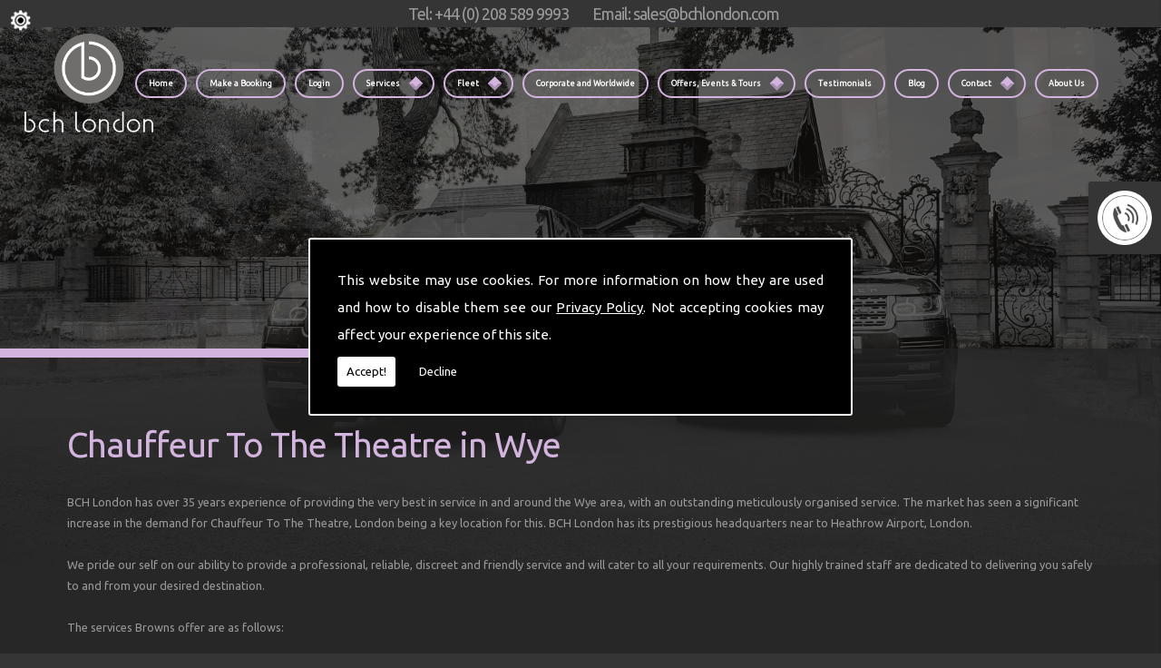

--- FILE ---
content_type: text/html; charset=utf-8
request_url: https://www.google.com/recaptcha/api2/anchor?ar=1&k=6Lc4K38UAAAAACTmYwfN_XnfToTBvWCS-WiuGYnK&co=aHR0cHM6Ly93d3cuYnJvd25zLnVrLmNvbTo0NDM.&hl=en&v=PoyoqOPhxBO7pBk68S4YbpHZ&size=normal&anchor-ms=20000&execute-ms=30000&cb=2oewxjyyna5f
body_size: 49510
content:
<!DOCTYPE HTML><html dir="ltr" lang="en"><head><meta http-equiv="Content-Type" content="text/html; charset=UTF-8">
<meta http-equiv="X-UA-Compatible" content="IE=edge">
<title>reCAPTCHA</title>
<style type="text/css">
/* cyrillic-ext */
@font-face {
  font-family: 'Roboto';
  font-style: normal;
  font-weight: 400;
  font-stretch: 100%;
  src: url(//fonts.gstatic.com/s/roboto/v48/KFO7CnqEu92Fr1ME7kSn66aGLdTylUAMa3GUBHMdazTgWw.woff2) format('woff2');
  unicode-range: U+0460-052F, U+1C80-1C8A, U+20B4, U+2DE0-2DFF, U+A640-A69F, U+FE2E-FE2F;
}
/* cyrillic */
@font-face {
  font-family: 'Roboto';
  font-style: normal;
  font-weight: 400;
  font-stretch: 100%;
  src: url(//fonts.gstatic.com/s/roboto/v48/KFO7CnqEu92Fr1ME7kSn66aGLdTylUAMa3iUBHMdazTgWw.woff2) format('woff2');
  unicode-range: U+0301, U+0400-045F, U+0490-0491, U+04B0-04B1, U+2116;
}
/* greek-ext */
@font-face {
  font-family: 'Roboto';
  font-style: normal;
  font-weight: 400;
  font-stretch: 100%;
  src: url(//fonts.gstatic.com/s/roboto/v48/KFO7CnqEu92Fr1ME7kSn66aGLdTylUAMa3CUBHMdazTgWw.woff2) format('woff2');
  unicode-range: U+1F00-1FFF;
}
/* greek */
@font-face {
  font-family: 'Roboto';
  font-style: normal;
  font-weight: 400;
  font-stretch: 100%;
  src: url(//fonts.gstatic.com/s/roboto/v48/KFO7CnqEu92Fr1ME7kSn66aGLdTylUAMa3-UBHMdazTgWw.woff2) format('woff2');
  unicode-range: U+0370-0377, U+037A-037F, U+0384-038A, U+038C, U+038E-03A1, U+03A3-03FF;
}
/* math */
@font-face {
  font-family: 'Roboto';
  font-style: normal;
  font-weight: 400;
  font-stretch: 100%;
  src: url(//fonts.gstatic.com/s/roboto/v48/KFO7CnqEu92Fr1ME7kSn66aGLdTylUAMawCUBHMdazTgWw.woff2) format('woff2');
  unicode-range: U+0302-0303, U+0305, U+0307-0308, U+0310, U+0312, U+0315, U+031A, U+0326-0327, U+032C, U+032F-0330, U+0332-0333, U+0338, U+033A, U+0346, U+034D, U+0391-03A1, U+03A3-03A9, U+03B1-03C9, U+03D1, U+03D5-03D6, U+03F0-03F1, U+03F4-03F5, U+2016-2017, U+2034-2038, U+203C, U+2040, U+2043, U+2047, U+2050, U+2057, U+205F, U+2070-2071, U+2074-208E, U+2090-209C, U+20D0-20DC, U+20E1, U+20E5-20EF, U+2100-2112, U+2114-2115, U+2117-2121, U+2123-214F, U+2190, U+2192, U+2194-21AE, U+21B0-21E5, U+21F1-21F2, U+21F4-2211, U+2213-2214, U+2216-22FF, U+2308-230B, U+2310, U+2319, U+231C-2321, U+2336-237A, U+237C, U+2395, U+239B-23B7, U+23D0, U+23DC-23E1, U+2474-2475, U+25AF, U+25B3, U+25B7, U+25BD, U+25C1, U+25CA, U+25CC, U+25FB, U+266D-266F, U+27C0-27FF, U+2900-2AFF, U+2B0E-2B11, U+2B30-2B4C, U+2BFE, U+3030, U+FF5B, U+FF5D, U+1D400-1D7FF, U+1EE00-1EEFF;
}
/* symbols */
@font-face {
  font-family: 'Roboto';
  font-style: normal;
  font-weight: 400;
  font-stretch: 100%;
  src: url(//fonts.gstatic.com/s/roboto/v48/KFO7CnqEu92Fr1ME7kSn66aGLdTylUAMaxKUBHMdazTgWw.woff2) format('woff2');
  unicode-range: U+0001-000C, U+000E-001F, U+007F-009F, U+20DD-20E0, U+20E2-20E4, U+2150-218F, U+2190, U+2192, U+2194-2199, U+21AF, U+21E6-21F0, U+21F3, U+2218-2219, U+2299, U+22C4-22C6, U+2300-243F, U+2440-244A, U+2460-24FF, U+25A0-27BF, U+2800-28FF, U+2921-2922, U+2981, U+29BF, U+29EB, U+2B00-2BFF, U+4DC0-4DFF, U+FFF9-FFFB, U+10140-1018E, U+10190-1019C, U+101A0, U+101D0-101FD, U+102E0-102FB, U+10E60-10E7E, U+1D2C0-1D2D3, U+1D2E0-1D37F, U+1F000-1F0FF, U+1F100-1F1AD, U+1F1E6-1F1FF, U+1F30D-1F30F, U+1F315, U+1F31C, U+1F31E, U+1F320-1F32C, U+1F336, U+1F378, U+1F37D, U+1F382, U+1F393-1F39F, U+1F3A7-1F3A8, U+1F3AC-1F3AF, U+1F3C2, U+1F3C4-1F3C6, U+1F3CA-1F3CE, U+1F3D4-1F3E0, U+1F3ED, U+1F3F1-1F3F3, U+1F3F5-1F3F7, U+1F408, U+1F415, U+1F41F, U+1F426, U+1F43F, U+1F441-1F442, U+1F444, U+1F446-1F449, U+1F44C-1F44E, U+1F453, U+1F46A, U+1F47D, U+1F4A3, U+1F4B0, U+1F4B3, U+1F4B9, U+1F4BB, U+1F4BF, U+1F4C8-1F4CB, U+1F4D6, U+1F4DA, U+1F4DF, U+1F4E3-1F4E6, U+1F4EA-1F4ED, U+1F4F7, U+1F4F9-1F4FB, U+1F4FD-1F4FE, U+1F503, U+1F507-1F50B, U+1F50D, U+1F512-1F513, U+1F53E-1F54A, U+1F54F-1F5FA, U+1F610, U+1F650-1F67F, U+1F687, U+1F68D, U+1F691, U+1F694, U+1F698, U+1F6AD, U+1F6B2, U+1F6B9-1F6BA, U+1F6BC, U+1F6C6-1F6CF, U+1F6D3-1F6D7, U+1F6E0-1F6EA, U+1F6F0-1F6F3, U+1F6F7-1F6FC, U+1F700-1F7FF, U+1F800-1F80B, U+1F810-1F847, U+1F850-1F859, U+1F860-1F887, U+1F890-1F8AD, U+1F8B0-1F8BB, U+1F8C0-1F8C1, U+1F900-1F90B, U+1F93B, U+1F946, U+1F984, U+1F996, U+1F9E9, U+1FA00-1FA6F, U+1FA70-1FA7C, U+1FA80-1FA89, U+1FA8F-1FAC6, U+1FACE-1FADC, U+1FADF-1FAE9, U+1FAF0-1FAF8, U+1FB00-1FBFF;
}
/* vietnamese */
@font-face {
  font-family: 'Roboto';
  font-style: normal;
  font-weight: 400;
  font-stretch: 100%;
  src: url(//fonts.gstatic.com/s/roboto/v48/KFO7CnqEu92Fr1ME7kSn66aGLdTylUAMa3OUBHMdazTgWw.woff2) format('woff2');
  unicode-range: U+0102-0103, U+0110-0111, U+0128-0129, U+0168-0169, U+01A0-01A1, U+01AF-01B0, U+0300-0301, U+0303-0304, U+0308-0309, U+0323, U+0329, U+1EA0-1EF9, U+20AB;
}
/* latin-ext */
@font-face {
  font-family: 'Roboto';
  font-style: normal;
  font-weight: 400;
  font-stretch: 100%;
  src: url(//fonts.gstatic.com/s/roboto/v48/KFO7CnqEu92Fr1ME7kSn66aGLdTylUAMa3KUBHMdazTgWw.woff2) format('woff2');
  unicode-range: U+0100-02BA, U+02BD-02C5, U+02C7-02CC, U+02CE-02D7, U+02DD-02FF, U+0304, U+0308, U+0329, U+1D00-1DBF, U+1E00-1E9F, U+1EF2-1EFF, U+2020, U+20A0-20AB, U+20AD-20C0, U+2113, U+2C60-2C7F, U+A720-A7FF;
}
/* latin */
@font-face {
  font-family: 'Roboto';
  font-style: normal;
  font-weight: 400;
  font-stretch: 100%;
  src: url(//fonts.gstatic.com/s/roboto/v48/KFO7CnqEu92Fr1ME7kSn66aGLdTylUAMa3yUBHMdazQ.woff2) format('woff2');
  unicode-range: U+0000-00FF, U+0131, U+0152-0153, U+02BB-02BC, U+02C6, U+02DA, U+02DC, U+0304, U+0308, U+0329, U+2000-206F, U+20AC, U+2122, U+2191, U+2193, U+2212, U+2215, U+FEFF, U+FFFD;
}
/* cyrillic-ext */
@font-face {
  font-family: 'Roboto';
  font-style: normal;
  font-weight: 500;
  font-stretch: 100%;
  src: url(//fonts.gstatic.com/s/roboto/v48/KFO7CnqEu92Fr1ME7kSn66aGLdTylUAMa3GUBHMdazTgWw.woff2) format('woff2');
  unicode-range: U+0460-052F, U+1C80-1C8A, U+20B4, U+2DE0-2DFF, U+A640-A69F, U+FE2E-FE2F;
}
/* cyrillic */
@font-face {
  font-family: 'Roboto';
  font-style: normal;
  font-weight: 500;
  font-stretch: 100%;
  src: url(//fonts.gstatic.com/s/roboto/v48/KFO7CnqEu92Fr1ME7kSn66aGLdTylUAMa3iUBHMdazTgWw.woff2) format('woff2');
  unicode-range: U+0301, U+0400-045F, U+0490-0491, U+04B0-04B1, U+2116;
}
/* greek-ext */
@font-face {
  font-family: 'Roboto';
  font-style: normal;
  font-weight: 500;
  font-stretch: 100%;
  src: url(//fonts.gstatic.com/s/roboto/v48/KFO7CnqEu92Fr1ME7kSn66aGLdTylUAMa3CUBHMdazTgWw.woff2) format('woff2');
  unicode-range: U+1F00-1FFF;
}
/* greek */
@font-face {
  font-family: 'Roboto';
  font-style: normal;
  font-weight: 500;
  font-stretch: 100%;
  src: url(//fonts.gstatic.com/s/roboto/v48/KFO7CnqEu92Fr1ME7kSn66aGLdTylUAMa3-UBHMdazTgWw.woff2) format('woff2');
  unicode-range: U+0370-0377, U+037A-037F, U+0384-038A, U+038C, U+038E-03A1, U+03A3-03FF;
}
/* math */
@font-face {
  font-family: 'Roboto';
  font-style: normal;
  font-weight: 500;
  font-stretch: 100%;
  src: url(//fonts.gstatic.com/s/roboto/v48/KFO7CnqEu92Fr1ME7kSn66aGLdTylUAMawCUBHMdazTgWw.woff2) format('woff2');
  unicode-range: U+0302-0303, U+0305, U+0307-0308, U+0310, U+0312, U+0315, U+031A, U+0326-0327, U+032C, U+032F-0330, U+0332-0333, U+0338, U+033A, U+0346, U+034D, U+0391-03A1, U+03A3-03A9, U+03B1-03C9, U+03D1, U+03D5-03D6, U+03F0-03F1, U+03F4-03F5, U+2016-2017, U+2034-2038, U+203C, U+2040, U+2043, U+2047, U+2050, U+2057, U+205F, U+2070-2071, U+2074-208E, U+2090-209C, U+20D0-20DC, U+20E1, U+20E5-20EF, U+2100-2112, U+2114-2115, U+2117-2121, U+2123-214F, U+2190, U+2192, U+2194-21AE, U+21B0-21E5, U+21F1-21F2, U+21F4-2211, U+2213-2214, U+2216-22FF, U+2308-230B, U+2310, U+2319, U+231C-2321, U+2336-237A, U+237C, U+2395, U+239B-23B7, U+23D0, U+23DC-23E1, U+2474-2475, U+25AF, U+25B3, U+25B7, U+25BD, U+25C1, U+25CA, U+25CC, U+25FB, U+266D-266F, U+27C0-27FF, U+2900-2AFF, U+2B0E-2B11, U+2B30-2B4C, U+2BFE, U+3030, U+FF5B, U+FF5D, U+1D400-1D7FF, U+1EE00-1EEFF;
}
/* symbols */
@font-face {
  font-family: 'Roboto';
  font-style: normal;
  font-weight: 500;
  font-stretch: 100%;
  src: url(//fonts.gstatic.com/s/roboto/v48/KFO7CnqEu92Fr1ME7kSn66aGLdTylUAMaxKUBHMdazTgWw.woff2) format('woff2');
  unicode-range: U+0001-000C, U+000E-001F, U+007F-009F, U+20DD-20E0, U+20E2-20E4, U+2150-218F, U+2190, U+2192, U+2194-2199, U+21AF, U+21E6-21F0, U+21F3, U+2218-2219, U+2299, U+22C4-22C6, U+2300-243F, U+2440-244A, U+2460-24FF, U+25A0-27BF, U+2800-28FF, U+2921-2922, U+2981, U+29BF, U+29EB, U+2B00-2BFF, U+4DC0-4DFF, U+FFF9-FFFB, U+10140-1018E, U+10190-1019C, U+101A0, U+101D0-101FD, U+102E0-102FB, U+10E60-10E7E, U+1D2C0-1D2D3, U+1D2E0-1D37F, U+1F000-1F0FF, U+1F100-1F1AD, U+1F1E6-1F1FF, U+1F30D-1F30F, U+1F315, U+1F31C, U+1F31E, U+1F320-1F32C, U+1F336, U+1F378, U+1F37D, U+1F382, U+1F393-1F39F, U+1F3A7-1F3A8, U+1F3AC-1F3AF, U+1F3C2, U+1F3C4-1F3C6, U+1F3CA-1F3CE, U+1F3D4-1F3E0, U+1F3ED, U+1F3F1-1F3F3, U+1F3F5-1F3F7, U+1F408, U+1F415, U+1F41F, U+1F426, U+1F43F, U+1F441-1F442, U+1F444, U+1F446-1F449, U+1F44C-1F44E, U+1F453, U+1F46A, U+1F47D, U+1F4A3, U+1F4B0, U+1F4B3, U+1F4B9, U+1F4BB, U+1F4BF, U+1F4C8-1F4CB, U+1F4D6, U+1F4DA, U+1F4DF, U+1F4E3-1F4E6, U+1F4EA-1F4ED, U+1F4F7, U+1F4F9-1F4FB, U+1F4FD-1F4FE, U+1F503, U+1F507-1F50B, U+1F50D, U+1F512-1F513, U+1F53E-1F54A, U+1F54F-1F5FA, U+1F610, U+1F650-1F67F, U+1F687, U+1F68D, U+1F691, U+1F694, U+1F698, U+1F6AD, U+1F6B2, U+1F6B9-1F6BA, U+1F6BC, U+1F6C6-1F6CF, U+1F6D3-1F6D7, U+1F6E0-1F6EA, U+1F6F0-1F6F3, U+1F6F7-1F6FC, U+1F700-1F7FF, U+1F800-1F80B, U+1F810-1F847, U+1F850-1F859, U+1F860-1F887, U+1F890-1F8AD, U+1F8B0-1F8BB, U+1F8C0-1F8C1, U+1F900-1F90B, U+1F93B, U+1F946, U+1F984, U+1F996, U+1F9E9, U+1FA00-1FA6F, U+1FA70-1FA7C, U+1FA80-1FA89, U+1FA8F-1FAC6, U+1FACE-1FADC, U+1FADF-1FAE9, U+1FAF0-1FAF8, U+1FB00-1FBFF;
}
/* vietnamese */
@font-face {
  font-family: 'Roboto';
  font-style: normal;
  font-weight: 500;
  font-stretch: 100%;
  src: url(//fonts.gstatic.com/s/roboto/v48/KFO7CnqEu92Fr1ME7kSn66aGLdTylUAMa3OUBHMdazTgWw.woff2) format('woff2');
  unicode-range: U+0102-0103, U+0110-0111, U+0128-0129, U+0168-0169, U+01A0-01A1, U+01AF-01B0, U+0300-0301, U+0303-0304, U+0308-0309, U+0323, U+0329, U+1EA0-1EF9, U+20AB;
}
/* latin-ext */
@font-face {
  font-family: 'Roboto';
  font-style: normal;
  font-weight: 500;
  font-stretch: 100%;
  src: url(//fonts.gstatic.com/s/roboto/v48/KFO7CnqEu92Fr1ME7kSn66aGLdTylUAMa3KUBHMdazTgWw.woff2) format('woff2');
  unicode-range: U+0100-02BA, U+02BD-02C5, U+02C7-02CC, U+02CE-02D7, U+02DD-02FF, U+0304, U+0308, U+0329, U+1D00-1DBF, U+1E00-1E9F, U+1EF2-1EFF, U+2020, U+20A0-20AB, U+20AD-20C0, U+2113, U+2C60-2C7F, U+A720-A7FF;
}
/* latin */
@font-face {
  font-family: 'Roboto';
  font-style: normal;
  font-weight: 500;
  font-stretch: 100%;
  src: url(//fonts.gstatic.com/s/roboto/v48/KFO7CnqEu92Fr1ME7kSn66aGLdTylUAMa3yUBHMdazQ.woff2) format('woff2');
  unicode-range: U+0000-00FF, U+0131, U+0152-0153, U+02BB-02BC, U+02C6, U+02DA, U+02DC, U+0304, U+0308, U+0329, U+2000-206F, U+20AC, U+2122, U+2191, U+2193, U+2212, U+2215, U+FEFF, U+FFFD;
}
/* cyrillic-ext */
@font-face {
  font-family: 'Roboto';
  font-style: normal;
  font-weight: 900;
  font-stretch: 100%;
  src: url(//fonts.gstatic.com/s/roboto/v48/KFO7CnqEu92Fr1ME7kSn66aGLdTylUAMa3GUBHMdazTgWw.woff2) format('woff2');
  unicode-range: U+0460-052F, U+1C80-1C8A, U+20B4, U+2DE0-2DFF, U+A640-A69F, U+FE2E-FE2F;
}
/* cyrillic */
@font-face {
  font-family: 'Roboto';
  font-style: normal;
  font-weight: 900;
  font-stretch: 100%;
  src: url(//fonts.gstatic.com/s/roboto/v48/KFO7CnqEu92Fr1ME7kSn66aGLdTylUAMa3iUBHMdazTgWw.woff2) format('woff2');
  unicode-range: U+0301, U+0400-045F, U+0490-0491, U+04B0-04B1, U+2116;
}
/* greek-ext */
@font-face {
  font-family: 'Roboto';
  font-style: normal;
  font-weight: 900;
  font-stretch: 100%;
  src: url(//fonts.gstatic.com/s/roboto/v48/KFO7CnqEu92Fr1ME7kSn66aGLdTylUAMa3CUBHMdazTgWw.woff2) format('woff2');
  unicode-range: U+1F00-1FFF;
}
/* greek */
@font-face {
  font-family: 'Roboto';
  font-style: normal;
  font-weight: 900;
  font-stretch: 100%;
  src: url(//fonts.gstatic.com/s/roboto/v48/KFO7CnqEu92Fr1ME7kSn66aGLdTylUAMa3-UBHMdazTgWw.woff2) format('woff2');
  unicode-range: U+0370-0377, U+037A-037F, U+0384-038A, U+038C, U+038E-03A1, U+03A3-03FF;
}
/* math */
@font-face {
  font-family: 'Roboto';
  font-style: normal;
  font-weight: 900;
  font-stretch: 100%;
  src: url(//fonts.gstatic.com/s/roboto/v48/KFO7CnqEu92Fr1ME7kSn66aGLdTylUAMawCUBHMdazTgWw.woff2) format('woff2');
  unicode-range: U+0302-0303, U+0305, U+0307-0308, U+0310, U+0312, U+0315, U+031A, U+0326-0327, U+032C, U+032F-0330, U+0332-0333, U+0338, U+033A, U+0346, U+034D, U+0391-03A1, U+03A3-03A9, U+03B1-03C9, U+03D1, U+03D5-03D6, U+03F0-03F1, U+03F4-03F5, U+2016-2017, U+2034-2038, U+203C, U+2040, U+2043, U+2047, U+2050, U+2057, U+205F, U+2070-2071, U+2074-208E, U+2090-209C, U+20D0-20DC, U+20E1, U+20E5-20EF, U+2100-2112, U+2114-2115, U+2117-2121, U+2123-214F, U+2190, U+2192, U+2194-21AE, U+21B0-21E5, U+21F1-21F2, U+21F4-2211, U+2213-2214, U+2216-22FF, U+2308-230B, U+2310, U+2319, U+231C-2321, U+2336-237A, U+237C, U+2395, U+239B-23B7, U+23D0, U+23DC-23E1, U+2474-2475, U+25AF, U+25B3, U+25B7, U+25BD, U+25C1, U+25CA, U+25CC, U+25FB, U+266D-266F, U+27C0-27FF, U+2900-2AFF, U+2B0E-2B11, U+2B30-2B4C, U+2BFE, U+3030, U+FF5B, U+FF5D, U+1D400-1D7FF, U+1EE00-1EEFF;
}
/* symbols */
@font-face {
  font-family: 'Roboto';
  font-style: normal;
  font-weight: 900;
  font-stretch: 100%;
  src: url(//fonts.gstatic.com/s/roboto/v48/KFO7CnqEu92Fr1ME7kSn66aGLdTylUAMaxKUBHMdazTgWw.woff2) format('woff2');
  unicode-range: U+0001-000C, U+000E-001F, U+007F-009F, U+20DD-20E0, U+20E2-20E4, U+2150-218F, U+2190, U+2192, U+2194-2199, U+21AF, U+21E6-21F0, U+21F3, U+2218-2219, U+2299, U+22C4-22C6, U+2300-243F, U+2440-244A, U+2460-24FF, U+25A0-27BF, U+2800-28FF, U+2921-2922, U+2981, U+29BF, U+29EB, U+2B00-2BFF, U+4DC0-4DFF, U+FFF9-FFFB, U+10140-1018E, U+10190-1019C, U+101A0, U+101D0-101FD, U+102E0-102FB, U+10E60-10E7E, U+1D2C0-1D2D3, U+1D2E0-1D37F, U+1F000-1F0FF, U+1F100-1F1AD, U+1F1E6-1F1FF, U+1F30D-1F30F, U+1F315, U+1F31C, U+1F31E, U+1F320-1F32C, U+1F336, U+1F378, U+1F37D, U+1F382, U+1F393-1F39F, U+1F3A7-1F3A8, U+1F3AC-1F3AF, U+1F3C2, U+1F3C4-1F3C6, U+1F3CA-1F3CE, U+1F3D4-1F3E0, U+1F3ED, U+1F3F1-1F3F3, U+1F3F5-1F3F7, U+1F408, U+1F415, U+1F41F, U+1F426, U+1F43F, U+1F441-1F442, U+1F444, U+1F446-1F449, U+1F44C-1F44E, U+1F453, U+1F46A, U+1F47D, U+1F4A3, U+1F4B0, U+1F4B3, U+1F4B9, U+1F4BB, U+1F4BF, U+1F4C8-1F4CB, U+1F4D6, U+1F4DA, U+1F4DF, U+1F4E3-1F4E6, U+1F4EA-1F4ED, U+1F4F7, U+1F4F9-1F4FB, U+1F4FD-1F4FE, U+1F503, U+1F507-1F50B, U+1F50D, U+1F512-1F513, U+1F53E-1F54A, U+1F54F-1F5FA, U+1F610, U+1F650-1F67F, U+1F687, U+1F68D, U+1F691, U+1F694, U+1F698, U+1F6AD, U+1F6B2, U+1F6B9-1F6BA, U+1F6BC, U+1F6C6-1F6CF, U+1F6D3-1F6D7, U+1F6E0-1F6EA, U+1F6F0-1F6F3, U+1F6F7-1F6FC, U+1F700-1F7FF, U+1F800-1F80B, U+1F810-1F847, U+1F850-1F859, U+1F860-1F887, U+1F890-1F8AD, U+1F8B0-1F8BB, U+1F8C0-1F8C1, U+1F900-1F90B, U+1F93B, U+1F946, U+1F984, U+1F996, U+1F9E9, U+1FA00-1FA6F, U+1FA70-1FA7C, U+1FA80-1FA89, U+1FA8F-1FAC6, U+1FACE-1FADC, U+1FADF-1FAE9, U+1FAF0-1FAF8, U+1FB00-1FBFF;
}
/* vietnamese */
@font-face {
  font-family: 'Roboto';
  font-style: normal;
  font-weight: 900;
  font-stretch: 100%;
  src: url(//fonts.gstatic.com/s/roboto/v48/KFO7CnqEu92Fr1ME7kSn66aGLdTylUAMa3OUBHMdazTgWw.woff2) format('woff2');
  unicode-range: U+0102-0103, U+0110-0111, U+0128-0129, U+0168-0169, U+01A0-01A1, U+01AF-01B0, U+0300-0301, U+0303-0304, U+0308-0309, U+0323, U+0329, U+1EA0-1EF9, U+20AB;
}
/* latin-ext */
@font-face {
  font-family: 'Roboto';
  font-style: normal;
  font-weight: 900;
  font-stretch: 100%;
  src: url(//fonts.gstatic.com/s/roboto/v48/KFO7CnqEu92Fr1ME7kSn66aGLdTylUAMa3KUBHMdazTgWw.woff2) format('woff2');
  unicode-range: U+0100-02BA, U+02BD-02C5, U+02C7-02CC, U+02CE-02D7, U+02DD-02FF, U+0304, U+0308, U+0329, U+1D00-1DBF, U+1E00-1E9F, U+1EF2-1EFF, U+2020, U+20A0-20AB, U+20AD-20C0, U+2113, U+2C60-2C7F, U+A720-A7FF;
}
/* latin */
@font-face {
  font-family: 'Roboto';
  font-style: normal;
  font-weight: 900;
  font-stretch: 100%;
  src: url(//fonts.gstatic.com/s/roboto/v48/KFO7CnqEu92Fr1ME7kSn66aGLdTylUAMa3yUBHMdazQ.woff2) format('woff2');
  unicode-range: U+0000-00FF, U+0131, U+0152-0153, U+02BB-02BC, U+02C6, U+02DA, U+02DC, U+0304, U+0308, U+0329, U+2000-206F, U+20AC, U+2122, U+2191, U+2193, U+2212, U+2215, U+FEFF, U+FFFD;
}

</style>
<link rel="stylesheet" type="text/css" href="https://www.gstatic.com/recaptcha/releases/PoyoqOPhxBO7pBk68S4YbpHZ/styles__ltr.css">
<script nonce="Sq0KiiqQK73tehIZuYfcyQ" type="text/javascript">window['__recaptcha_api'] = 'https://www.google.com/recaptcha/api2/';</script>
<script type="text/javascript" src="https://www.gstatic.com/recaptcha/releases/PoyoqOPhxBO7pBk68S4YbpHZ/recaptcha__en.js" nonce="Sq0KiiqQK73tehIZuYfcyQ">
      
    </script></head>
<body><div id="rc-anchor-alert" class="rc-anchor-alert"></div>
<input type="hidden" id="recaptcha-token" value="[base64]">
<script type="text/javascript" nonce="Sq0KiiqQK73tehIZuYfcyQ">
      recaptcha.anchor.Main.init("[\x22ainput\x22,[\x22bgdata\x22,\x22\x22,\[base64]/[base64]/[base64]/bmV3IHJbeF0oY1swXSk6RT09Mj9uZXcgclt4XShjWzBdLGNbMV0pOkU9PTM/bmV3IHJbeF0oY1swXSxjWzFdLGNbMl0pOkU9PTQ/[base64]/[base64]/[base64]/[base64]/[base64]/[base64]/[base64]/[base64]\x22,\[base64]\\u003d\\u003d\x22,\x22b04sasKhwqrDiXHCgiIxw4nDsVnDg8OnTMKjwrN5wr3Dt8KBwrowwo7CisKyw6xkw4hmwoLDhsOAw4/CoizDhxrCisOSbTTCr8KpFMOgwpDCvEjDgcKKw6ZNf8KEw78JA8O6dcK7woYsLcKQw6PDqMOgRDjChkvDoVYUwoEQW3VKNRTDlG3Co8O4ICFRw4EewpNrw7vDnMKAw4kKDsKGw6p5wpwzwqnCsTTDn23CvMKPw5HDr1/CiMOEwo7CqxbCosOzR8KACx7ClRHCpUfDpMOGEERLwp7DjcOqw6Z4RhNOwq/Dj2fDkMKiQSTCtMO8w4TCpsKUwobCusK7wrsawrXCvEvCvBnCvVDDi8KwKBrDscKzGsO+QsOuC1lWw6bCjU3DvB0Rw4zCqMO4woVfCsKyPyBCEsKsw5UDwoPChsOZIMKjYRpLwpvDq23Dun4oJArDgsOYwp5cw7RMwr/CiHfCqcOpX8OMwr4oEMO5HMKkw5vDu3EzAsO3U0zClB/DtT8HUsOyw6bDl0syeMKSwotQJsORQgjCsMKwBsK3QMOAFTjCrsOyFcO8FVsOeGTDoMKSP8KWwphnE2ZPw6EdVsKsw6HDtcOmE8KpwrZTZUHDskbCu0VNJsKfBcONw4XDlA/DtsKEKMOeGHfCjMOnGU0ydiDCiiPCvsOww6XDlgLDh0xYw7hqcSUjElBKXcKrwqHDhRHCkjXDkcOiw7c4wo1Lwo4OWcK1ccOmw4NxHTEvSE7DtGwhfsOawod3wq/[base64]/DlsOKwo1mOcKXwoEeGcK+fjFgw5DCo8OZwqXDigA2SUtkQsKCwpzDqAdmw6MXcMO4wrtgYcKvw6nDsW1ywpkTwo59wp4uwpvCkF/CgMKxABvCq3vDpcOBGE/CssKuaiPCjsOyd2UYw4/CuEbDv8OOWMKUUQ/CtMK4w4vDrsKVwrvDukQVU1JCTcKdFklZwoBzYsOIwpZxN3hcw5XCuRE0DSB5w4nDkMOvFsO0w4FWw5NIw7UhwrLDpHB5KT5/OjtIEHfCqcOWfzMCElLDvGDDpSHDnsObAF1QNGgTe8KXwrrDqEZdCR4sw4LCjcOKIsO5w5wwcsOrNWINN2vCssK+BBPCmydpc8Kcw6fCk8KhEMKeCcOqPx3DosO4wqPDhDHDjE59RMKcwrXDrcOfw7Vtw5gOw6jCgFHDmAhJGsOCwr/Ck8KWIC1FaMK+w5lDwrTDtHfCscK5QGAow4oywo9yU8KOaigMb8OAecO/w7PCoR10wr1lwonDn2ogwoI/[base64]/Co8OUS8O6VMOzWirCnMOZwot6wpckwrw7ZyfCkznCmhQoJcO7E27DvsK2AsKxe1vCi8OoDcOhd3TDh8O+WhPDiR/Dm8OKK8KYZRzDm8KeSkMwXXZmU8O0Ew0sw4hqUMKcw6Zgw7zCulwvw6vCgsKRwoPDnMKsI8K2QDoQFzwQWgzDjMOaPWB4KcKobkHCosKVwqLDnlwlw5fCocOqagQowok0K8K6QMKdZR3CucKCwpY3IkDCmMO/BcKIw6ULwo/DtjzCkybDuzB7w5QbwozDusOLwrdPMW7DrsOtwqHDgD5NwrXDjcKhC8Kaw5bDiBLDkcO4wrHCrcK4w7zDjsOdwrPDkUjDksO3wrxpZT4Swr/CucONw5/[base64]/CkcKEwp5tSUTCiAbDmVXCnxrDicOpwrZpwpTCtiB1NsKyRRXDrj5XJSjCmAHDkcOow6/CkMOfwr7DiS3CpnE5c8OCworCsMOYbMK+w71EwrHDicKwwoFswr0xw4FTLMOSwpFFWMOIwocqw7dQR8K4w7xEw6LDmHlOwqvDgcKFSyTCj2toHQzCvsOFR8Orw6vCmMOqwqw1Ll/DtMOyw4XCv8KfV8KRB2HCmEJgw5pqw7/[base64]/[base64]/DqVXDs8OHwoZJQSDCr8O4w6fCpsKXw4nCu8O4wqR0QsKbYiMUwqfDiMOceS/DrX1vcsKNO0XDo8KfwoZJPMKJwog+w5bDusOnNxduw7bDu8K0Z08Zw5vClwzDik/CssOECsOPYHYTw53CuDjDvinCtQE/wrwOMMKcw6zChzRMwqo5wpUHf8KowqonHwzDmBPDrcK/wp5WJMKow5lgw4Q7woJBw7YJwqQYw6rDjsOLMX/DiFllw41rwrfDm2bCjndGw78ZwpBzw7FzwrDDjwt+bcK6bcKsw5DCp8OcwrY/wr/DlsK2wpTDkHJ0wosKw7vCsH/CtnHClwTChX7CicOqw7HDusKOdnRYw6w+w6XDqRHCisKIw6/CjxMBewLCvsOmGy4zQMKYOFgyw5/DjQfCvcK/E2vCmcOqEsOHw7LDhMK8w7rDm8K6w6jDl1p5w7gEMcK0wpdGwpZ6wp7CjDbDj8Oaey/Cq8OXfUHDgMOJaFl/[base64]/Ct8K3QX4eTcKjw7zDtiA+MCXDn8K9CsKCwp3ChHbDpsONHcOiLVpocMOfSMOeYnMfQ8O0AsKAwp/DgsKswrPDogdowr4Ewr3DlMOLe8OOXcOcTsOIBcOOaMKuw7zDvmfDkn7DqnU+IMKCw5/[base64]/CgcKYLsK8wq/[base64]/Cs8Oyw4zDm8Kbw7IkYMO5JMKpKMOwbEQWw7IHPQXCpMKxw7wtw5hGPyROwrLDiSnDgMOBw5hlwq9xb8OREsKkwo0ow7cBwrjDoRPDusOJICFCwojDgRbCn3fCm17DngzDkRLCusK/wo5ab8O+WVVjHsKmC8KyHSpbChjCpy/Dt8Oew7DDqiwQwpA2R2IcwpESwqx+w7jCmUTCvVVGwpkmRXDDn8K9w7HCmMOhDHtzW8K5JGQ6wr9gRsKrecOOI8O6wrY/[base64]/byVJw6zDrMKtw4DDnh1cwpk2w7BFwrTDgsO5ImAhw4bDi8OYVcO3w4pCYgTDssOzUAEww69ybMKawpHDqWbChGfCscOmORDDjMO/wrjCp8O0RnPDi8KRw4QFYBzCiMK+wpZWwrLCpX9GY1/DtAfCpcORXT7CrMKHBVU+PsKoCMKbL8KcwrsGw7zDhD4oesOWP8OyBMObQMO7c2XCsw/CnxLDvcKBI8OUIsKsw7pkKcK1dsOuwr0XwoI/[base64]/[base64]/[base64]/CkHMARzsLOWHDgXFSMyfCqFHDtghxLUDCscKAwofDtMKcwoDCpmUQw47ClMKZwp4TJMO0X8K1w5kVw5V8w4zDqcOIwr9LLkBKf8KeUQg+w4tbwrtvRAlTUxDCmG7Cj8KMwrxvEjIfwofCjMOEw4Rsw5TCmsOFwpE4ecOIW1zDiAgffEfDql/CpcOpwowfwphtehovwpbDjQI+ZwpCYsOswpvDhyrDiMKTW8ORMEVAfV/Dm0DCkMOEw5bCvx/Cs8KBFcKowqIIw6bDicOWw6t8BsO6A8OHw5zCszIwDhrDgn3ChXLDnsKhZ8OxK3Qaw5Brfw7CqsKHb8K/[base64]/MsOaBzjDr2MjwqV3wp18SMOowqbClTkNwrB6EB5iwqfClETCkcK5fcOow6zDnw8GdinDoxZKREjDj090wqZ/dsONwoM0d8Oaw41Iw60cJcOnXMKzw7nDkMK1wrg1KE7DiH3CtWUgWlk9wp4QwonCtcKmw5YwQ8O+w6bCniXCgxvDpljCtcK3wqR8w7TDtMOaK8Ojd8KSw6A5wqdgE0rCqsKkwo/CiMOWBXzDgsKnwqzCtzwVw6gowq8iw4d0DHZVwpvDqMKBSSp/w4JbVxlfPcKva8O0wrJLfmPDv8K9fXrCvTocBsOVGUfCjMOJK8K3cR5qX0zDsMKbbHpYw6/CjQTCjcOvKCPDrcKtIltGw6x1wpk4w5oqw5U0H8OsGRzDj8OCKsKfLWdzw4zDnTPClMK+w5dVw69YIMO1w4Izw6Z6wrXCosOxwqQ6DyAiw5zDpcKGVcOOUg/DhTFsw7jCpcKbw6hZLihqw5fDgMO1dlZ2wq/DvMOjc8OZw7/DnFF4eQHCl8KPd8Kuw6PDuT/DjsOVwoTCisOCaGdmT8Kcw491wpzCgMKQw7zCvDrCjMO2wpIPXMKDwrZaPMOEw4xWEsOyG8OYw5AiMMKLN8KewqvDuXliwrZIw5sHwpAvIsOww69Pwrk6w6hiwrrCs8KVwrx5CX3Dp8KTw54vasKOw4AHwoopw7TCukLCo2RtwqrDicOww4hCw7AdMcKwR8Kgw6/CsgvChn7DmHXDgMKvY8Oxb8KwAMKIPsOOw7Fzw5XDo8KAw7nCu8OGw7HDgMOQCAIaw6N3XcObLA7DmsKeTVTDtWIaSsKbJcKSMMKFw5tmw44hw4pBw6dJEgAzcyTDqWQ+wqfCuMKXJxjDi17Di8ObwpZ/wqbDmVbDgsOsE8KHYyQHGMO/EcKoMyfDimfDrXZ7ZsKYw57CjMKNwpTDggTDt8O/wo/DkkXCslxww7Mtw7I7wohGw5HDpcKuw6bDlcOpwqM8WQAvMWfCncOswq1US8KKQFYow7o/w5nDhcKswpQFw7Rjwq7DmcOzw5fDnMOJw60/[base64]/w6tPAcOCF2LDgA14w6TCk8OnR3/DtQN6wpIkNMOZw4vDq2PCr8KIbifDqMKQB2LDisOnNFbCjHnDuT0DfcKswr98wrDDrnPCtsOxwrvCp8KNScOGw61xwqzDr8OEwp5bw7nCt8KOUMOGw5dPYMOieiVLw7PCh8KBw7wGOkDDjm7CgRcedgFDw5zClsOmwp3CnMKiVcOLw7HDok18GMO/wq14wqjChcK6AD/[base64]/Do8Oww7RIwpg5ecOBwpNnVHxEwp/CklUEGsKzVHILwqDDk8KQw6JDw7TCjcKpOMOUw6fDvzTCo8OnMsKJw5nCl0fCqCXCo8KYw68Fwo/ClyHCpcKLDcKzGF7Cl8OVIcOmdMK8wpstwqlfw688SFzCjXTCgBDCuMO6JWtLJnrDq3s2w6omeAfCicKDTDoYOcKOw6ZIw5/[base64]/[base64]/Ds8OZw5TCqXjDrCnDnMOldMKIJRdhbEjDig7DqsKKE35YcTNYEmfCqyhuR1IXw7rChsKAOMK1MgoPw4fDg3TDhBPChsOqw7fDjhUQdcOmwpcUV8OXZw/ChwHCkMKJw7tOwpPDkSrCrMKzHhAawqLDuMK7Z8OPNMK6wrnDo3fCsnIBCULDp8OHwp7DpsKkMmTDjsOpwrPCg1tCaXLCssOHMcOmOC3Di8OTBsKLHlrDhMOlIcKuYgHDp8KYLcKZw5x1w68Jw7zCrsKxKcKEw7V7wot6RhLClsO5c8Oew7LDq8Oyw54/wpbClsK8J34xw4DCm8K+wqcOw6fDmMKuwpgUw5XDqifDnltLazxNw71CwrfCmHTCgCLCu25SNG4mZ8KbHcO6wq3CggfDqArCm8O1f14STMKLXQ0Sw4kTBWlZwqwLwpHCm8Kewq/DkcKEVyZqw47CiMKrw4tvB8KAJDTCqMOBw7ohwpMvcjHDv8OSATwHMiHCsnLCgEQawoUvwq5cZ8OUw515I8OSw7k8LcKEw7QVeU46MVFewpTClFE0WSjDkmURAcKMZR4QIlh/VD1eFMOCw7bCpsK0w6tdw5kqc8K9N8Owwp1DwqPDp8OUMA9xHXrCnMOZw7gJNsOzwqrDm1Fzw5fDkSfCpMKREsKzw55sIV0VJXxbwqZvfgDDscKxJMOMasKoNcKiwr7Do8KbU3BuSQfCgsOtUS3CtX/[base64]/[base64]/DtcOAD8OyMlzCuAvDisKew4rDnFpMXS8qw6gBwrYuwovClnDDmMK9wpnDtSEKMT0QwpopCi8eezTCksO3BcKzJWVRHx7DosKOPx3Dk8KncxDCoMOGesO8wq8EwpY8fC3CvMKSwpHCtsOiw7fDgsObwrHCgcKFwpzDh8OqUMO2MAbDqF/DicO+acOZwqEzbilQSgvDkScHW0DCpQgmw40YbUVVIsKzwozDocO6wqvCpmnDtHTCiXt8SsOnU8KYwrx/GUnCv0pzw6Z2wqfCrSNOwrbCti3DjV4yWHbDjRDDliJew55yesKjY8ORfn/DlMKUwr3CgcKtw7rDh8KWKcKkRMOKwrhmwrXDr8KGwokBwpDDo8KQTFXCtxMXwqnDsADCl0PDkcKpw6x0wq3DoXHCkBkbLcKqwqnDhcOYMh/[base64]/CqTt4wpwgPXfDqsO+fsKPQERxPcOAIU1qw7Erw5XDgMKGbwLCrClMwrrDi8KQwo0rwozCrcODwq/[base64]/CgRtbwoHClsOpRMKTQ8OBM8KHw4zCnMOewp9Bw75IQADDu3V2UDtTw7N6XcKrwqcQwovDrCIFO8OxOzldcMOdwo/CuBpZwrtzA2/CsTTCtQTCglLDnMKoK8KwwqYfTg0two4nw4V5wqw4FE/Cr8KCZVDDjhZ+JsKpwrbCkxVTZXHDuRbDnsKUwrAOw5cyawUgIMK3wpUWw7B8w7otKwkUE8OzwoVywrLDnMO2NsKJX2FyXMOIECszfBzDh8OxA8OrGMKwQMKmw4DDiMKJw4hDwqN/w57CjTdjYWYhwrrDlsKrw6l9w6EdD3IGw5zCqE/DiMOaP3DCrsO9wrPCnzbDriPDvMKgBMKfRMKmQMOww6NTwox8LGLCt8KNZsOeHwVEZcK9f8Kzw67CgcKww4VnXj/CoMOtwroyEsKywqfCql3CjkcmwoIFw6x4wq7Ci01pw4LDnk7Cm8OcHFshIkoowrzDjWo0w4QYHSM0ViZ/[base64]/DlQ1KXTnCv8OjdgTCssOoWcKtwpoWw57ClDNswoYSw51zw5PCkcKIXk/CicKFw7HDujnDtMKJw4jCisKJUcKOw6XDiBg3EsOsw5B7BEQ0woLDiRXDjzULLH7ClTHClgxFdMOvVwAgwr0+w6h1wqnDmADDmiDCvsOuXydhR8OyRxHDiG8neVY9wq/CuMKxITV3CsKsBcK6woEkw4LDhcKFw5hmLXZIKUwsSMOoZsOuUMOnAkLDolrDvi/[base64]/DtsKXAjXDl31dw63ChsOrw5jCn3Ijw44fCAvCqzZDw5zDr8OVAsOoTwgfJ0nCkAvCtMO9wqXDocOlwr3DvcOXwrNMw6jCpcO1cR47wrF5wr/[base64]/w4VIScO1eGjDlyxgw45kwoZNSgfDhgIXwq4xUsKTwoMbTcKHwoE+w75MMMKdX2o/CsKRAcKGJEcvw6YlZmbCgsOTIMKZw57ChDPDkWLCl8OBw7zDln5uQMKiw6/CrMONSsOowqggworDjMO/GcKaZMOCwrHDt8O3KBEHwqIWeMKoH8Ojwq7DuMOnFCFEFMKKc8O6w7QGwq7Cv8OKJ8KmKMKpBm/Di8K+wrJQX8ObMyJlDMOIw7pzwqAJa8OoBsOXwoNWwpgbw5jDlMOtRHXDlMO4wrdMdjLChsKlP8OralPCsRPCrcO7aUY+DMKuAMKfGmgPfcOKUsO1VsKuDMOsCwhFCUUoGcOcAgEZYzjDvWhgw6ddEyFuQMO/YSfCvxF/w7Zqw5x5VXdPw6LCp8KxbEBmwop0w7dQw4nDuxvDpFTCssKgcxzClU/CkMOnLcKMw6AIcsKNBRvDhsK4w67DmmPDmkLDrCA+wrrCkEnDjsOvZcKRfCR6W1nCq8KOwoJIw69sw4tYwoLCpcKMXMKzLcKYwq1MKAh4a8KlVlg4wrw1AU4Ew5kIwq9qFyYfCFpWwrrDpQbCn3XDvcOmwoQyw57ClTTDmcO/[base64]/CjMOdCsOKKcOIw67CisKWPBPCosOfwqM9fmXDlsOKQsKMdMObPsOWM0jDiSTCqDfCtyJPIkJHJl0Bw7MGw7jCnAjDn8KPb2MwC3vDl8Kuw5wZw5lHEiHCpcOxwrjDhsOmw6/CmQDDpsORw7ENwrrDusK0w45kDQLDrsOSd8KEE8KVVcKcA8KlKMKYeipPQQnCgFvDg8OoT2DCocO5w7fCncK2w6XCuQLCkxkZw77ChWAqXhzDlXw7w7bDuWPDjTspcBTDqyJ4C8Olw6cSDm/CicONB8O9wprCs8KGwrDClcOEwrtDwqp5wpHCqwsjAF8QKsOMwo5sw4scwosxwrbCosOrFMKvDcO1elZGUXQ4wpZUOMKuFMKaCMOYw5oYwoMuw6/ClwlUTcKgw7TDrcOPwrsvwr/CkFXDjsOjZsK8P1wpa1PCt8Oww5DDisKEwprCpGLDmXJNwroYW8Ogwr/DhzTCtMK/[base64]/w75uTMOqwovCpE1qE1JrwpLDlCHDlcKTwpHClx3CnMKDBBXDpGYUw6tdw77Ct1DDssO7wqTCvMKPQG4MIcOEbFkew4zDq8OjRz8HwrwPwpTCjcORZlIlGcKVwosRCsOcDmMHwp/DqcOvwpM0b8O4YsKZwoEkw7MCPsOKw4Qww4/DgsO8Gk7Cv8KBw5xCwqR4w5XChsKUNFVZM8OiH8KnP17DiSXDmcKQwoQFw5Jlwr3Cp2h9amnCjcKywqHDnsKQw7/Cr2AcHUInwpQJwrHCmFtTVV3CnnnDv8O+w7XDkzXChsOVB3/[base64]/ChwTDosOqB8K/EhM9XG9bwrXDjU86w6HCq8OXwqHCthljEWXChcOjC8KowrBtYUQiXsK8BcOMBnp6U2/DpsOca0R2wpZtwpkfMcKew7rDtcOnKcOWw4UxScOZwrvCjknDr1RPIVdKB8Kjw7ZRw7YzfBc2w7jDoA3CssOXIsOfdRbCvMKdw6kiw6cSfsOOCVTDpQDCqMKGwqUNXcOjWScPwpvCgMOsw4BPw57DksK/ccODKhZNwqhyOW9zwr5rwpzCshnDkQvCu8Kywr7DgMKreS7Dj8KyXDxTw6LCkmVSwpwhHSUEw7DCg8Osw5TDj8OkT8K4wovDmsOxdMOEDsOmF8OLwpwaZ8OdL8KPCcO4MFvCk1PDkjXCpsOUYEXCtsKRIlnDssO7CcKFGMKxMsOBwrbCnx/[base64]/wqIiwr8zwpDDgD3ChcKnw44mw4PCsMKyw5V6TTPDnADCjcOew5Jxw4bCtkLCpsOawpfCmS1bX8KLwplHw7wYw5JGZXvDnU1pbxXCj8OAwoPChFxCw6Isw5Uxw6/CnMKidMKbHiLDnMKww5jDgcOzK8KsQi/DrwBoSMKoDXRqw6XDuH3DvsOVwrI+CwFCw5JWw6rCiMOTw6PDgsKnw445OMO+w6RswrLDh8OaOsKnwqkkalrChhPCqcOUw7jDoCwWwpdoTcOMwrHDocKBYMOvw6Fcw47CqFkJGycMAComP13DpsOFwrNEZFHDscOQEx/Cm3JOw7HDh8KbwrDClcKQSBBeLBBSH20SdnzDusObLCwFworCmy3DnMOiMVhxw4gxwrl2wrfCi8K2w7d3YERQKcOFRQsvwpcrVsKFLD/CtsOwwp9ow6HDvcOJRcOkwq7DrW7CoWZGw4jDvsKOw5zDjHHCjcKiwp/Cr8O1McKWAMKkV8Ocwp/DucO9OcKzwqrCtsOQwqJ5TDLDjSXDphpOwoM0CMOLw70mAcObwrR0dsKbMMOewp0+w7VeagHCsMK0ZCrCq1/[base64]/w7hbwrsywoJlwp1tw7DCkG0HKsOjaMOgQirCn2/CtBUIeB4cwqcRw44dw45Zw65Ow7DCtcKDd8KgwqbDtzxhw6dwwrfCoycmwr8aw6rDt8OVDA/Dmzh1IMOlwqJMw7s2w63ChHfDscOww7sVXGI9wpsLw6dywpYhBkJtw4fDtMOQOcOyw47CjW0fwo8zYCRJw7vCgcKEw6NPw7/DgjoIw4zDiglwVMOpX8OUw77ColZBwrXDij4QBlTDujwVw70qw6nDskxGwrYqMhzCkMKlwqXCoXfDgsKfwoIIUsK1ZcKXcjUHw5nDqQvCjcK8SzRyQC8tfyLChVk1Q1ASw4I5U0EvfMKLw64CwozChsOhw5/DhMOMXiE1wpfDgsKFEF0dw4vDnV8PScKPCCc6RCzDr8KMw7TCjsO/f8O2LEUOwrN2aTfCp8OFW2PCnMOaH8Klcm7CmMKhLA8xPcO1eVjCjsOlZMOVwojCoDhMwrbCqFk/PcOMYcK8RVwFworDuQhOw58mHkwKHHhXGMKtbEoYw6Udw6rCnxIpcinCuD/CgsKjYlkMw4UvwqtgAcOAL01nw4zDlMKFw6Ytw5TDj2fDq8OsPA8kVTNMwo4DQ8Kfw47CjAY1w5zDuTNOUiXDnsOZw4jDpsOwwpwywrzCmnZCwofCu8OiIMKgwp0LwpHDgTfDvMOHFyU/[base64]/Cv20Vw6RYw45tw5g4XsK+aMOkwplJMcOuw7JDThMIw78NFhkWwqo5EcK9woTDiSbCisKowq7CtS3Cqz3CjsO5YsOPTcKAwr8Twp0gEMKOwp8pRMKpwrItw7DDhTzDuTpkbQLDvAM3AMKJwqPDl8OnWxnCrEJPw4g+w5A/[base64]/DrCPCjynDj8KMwonCsMKGwoo6w4cDTcOIDMOCDS16wqpowoYQJBzDtcONFHRFw4jDu2HCugXCj2PClEvDocKcw78zw7NTw7YydAnCuzvDgWzDnsOjTAkhL8O6f28TXGHDgDkpPSXDlVt/GsKtwqYtIWcfEwDCocKCPlYhwrnDhQnCh8KGw6oSIFHDo8OuY23DizA5fsK6RDEyw6/[base64]/Cvx9pwowBTcK8w4/Dhhdlw4McwrXDlV3Dq1rCmh3Do8KOwoQNZcKHIMOgwrxSw4XCvArCrMKOwobDkMO2BsOGR8OEP208wobDrGbCpT/[base64]/Dm8OwAGxwCVYiw7sLIhfCicKIMsKHw5TCosOTw4fDo8K9FsOBL1PDosKTEMKUTXjDjMOPwrRHwqrCgcOPw6jCnE3CrljDm8OIQSDDtAHDkFVNwp/[base64]/wo/DgTTChMKzwrlkw4x2wo9IwqLDj8Onw7jCuCFHNAF/[base64]/DvnMvwo/CtcOcSAPCs2/CtMK7RcOKPD7ChsOjQDoqTDIwemUCw5DCrh/DnwFFw7XDsTXCr1shG8KMwrfCgEHDn3sMw63DvsOeJi/ClMO4ecKeOXoSVhjCvSRHwqUbwpjDmwzDvzILwpLDvMKwPsKDM8KnwqjDh8K9w6NSMsOOLMO3PXLCsCbDhU0yAjrCoMO+w589cnAiw6jDqmwVZijChgtFN8K1QURaw53CqyXCkHMcw48qwphRGz7DtsKcGVcIEWFcw6HCuitwwp/DpcKZXiPCp8KPw7/DjkbDt2DCl8K5w6DCm8KWwpgFb8O8wpzCjErCokLCgFTChxlMw4lAw63DiirDrx0ZOMKGR8KQwpJPw6JPPAPCqjRGwoVeJ8KoKBFkw4c+wrV5wqRNw5bDqsOVw6vDp8OfwqQPw5lNw6/CkMKycBTDq8KACcOmw6h+R8OdDAMaw5Vyw73Co8KMAR1gwpMLw5rCu3xJw6J4BC17DMKaCC/[base64]/CtF3Cj1jDjwMYSXvDtsKRw4fDs8KWw4LDhDhqFWrCnl0gScK+wqLDssK0wrzDuC/DqTo5VVQsIVdffEjCnVbDjMK8w4HCu8KqV8OFwpTCucOYeD/Dl2zDiSzCicOXP8OjwrvDqsKhw6bDpcK8Ax50wqdWw4XDgFdhwqLCisOWw41kw4BEwpvCl8KueSDDggjDv8ObwqN2w68TRcKOw5XCiFTDl8Oxw5bDpMOQQDLDosOSw7/DrCjCnsKYXjXCt3MGw4XCo8OMwoIiOcO7w67Ci2l7w7M/[base64]/CsAHDu01BYBXDrcOIFsOQHcOzw6Icw4YmO8OxH1lwwoXDicOHw6vCo8KmNDInBcOvccK4w6XDjcOgPsKjIcKowq1FNMOENsOVUsOxHcOMZMO6wqTDqEVVwrdxVcKSX3kkE8OVwp7DpyjCnQFBw4bColbCh8Osw7HDrDTCqMOhw5/CscKcPsKASHfCs8KVD8KJP0FARlAtaRXDijhaw5vCvnnDgEzCn8O0KsOIcEknH2DDlsKHw6wvGi7CpcO7wqnCn8Kmw4UmbcKEwp5QRsKFNMOfe8O3w6HDtsK7d3TCtCVpMAsfwrd6NsO9AXYCNcOKwozDkMO1woItKcOZw6TDijY+woTDuMO/w7zDmsKowrJtwqbClFTDjxDCtcKLwpjCh8OlwpXCjsOmwo/CjsODfGMJQMKuw5Zawo4JdG3DiFrCh8KYw5PDqMKYK8OYwrfCgMOeI2IWVQMKQ8KkQcOiw6bDgibCoBEMwp/CrcKqw4XCgQzDkFrDnDTDtWHDpkgBw6RCwoccw5ZPwrbDhi0ew6pqw5HChcOlfMKUw5sjIcKwwqrDv2DCnSRxQlcCKcOLOBHCi8KJwpFwZzHDlMKYE8OdfxVuwqgAR1tdZhVqw7QmemQBwoYew5FDUcOxw6JpZ8OOwrLClVVeRMK8wr/ChcOYTMOxRsOkXXjDgsKIwqwBw5VfwrtfQ8Olw5Jkw5HCsMKcC8KhIkTCoMK4w4zDhsKdZcO6B8Oew5gawp0HRE03wpTDg8OYwp/CnBfDt8Ovw6Vjw77DvnLCpx9wL8OTwpLDlT0OJm7ChUcLM8KdG8KOAcKyBlLDuTNQwo7Co8OjEn7CnnMRVMK3OcK/wocsVGHDnAZNw6vCrRpcwoPDrBYCX8KZasOsT33CrcKrwq3DrTHChEAxO8Ohw67DkcOYJQ3CoMKJC8OOw6g5WVzDknYuw6vDtHAOw4o3wqpbwoHCvMK5wrrCkAU9wovDvhMIBMKdfAw4K8OCB1FAwqwew6odDjXDlF/[base64]/CsF8fw41jGcKfTcKuMsKCWcKlB8KbeDpyw6wuw4TDoxw5Sjw1wpLCjcKdLB1MwrXDgEoNwrA5w4PCoz7CvTjCiCPDicOxU8KJw5ZOwrc4w6wyMMOywqPCmlIBbMOAUmPDg1fCkMOBfwPDjD5BTR9+Q8KSHTQFwogKwq3DqWwSwrvDvMKaw5/CigIVM8KMwo/DucOCwrFdwoYFM24tdAHCqgnDsjTDpGPCucKnH8K7wpnCqS/CvmM6w5MwIMKdNlXCh8Kzw7/CisKvdMKcX0JzwrR/[base64]/CuCAHIMKEIVzCsXYPwq1HwrXCj8KcKDNufsK7JMO6azXDhCjDv8OUeX5VR35owqjDlETCk13DqD3CocO1JcKjEsKdwo/CosO4MAxowpTCosOsFCQxwrvDgcOpw4jDhMOsYsKIcFlYw4BRwqg/wpLDksOfwp5RGEjCuMKqw4MhZgsVwrk7NsKjaFXCt3JOeVBaw5dyXcOHS8Kww7gow5ZPEMKJXC1ywrl9wpXDi8KzW2kiw4vCnMK2w7rDosOROUHDmX4sw7XDmxoAfsKjEl0pUUTDnC/CujBPw68eYHB8wq9sYsO1cyFMw5TDmw7Do8Ktw6k3wpfDssOwwrfCtjc5MMK9w5jCgMKUfsO4UA7CiDDDi03DpcKKVsK7w6sRwpvDsQIYwpFSwrvDrUQhw5LCqWfDvcOVwqvDiMKcLcOldE5pwr3Djx46VMKwwqYXwrxww61SLTE/ScKSw7BvYTZIw5kVw5XDhHJuIMOsfU4TPk3DmG3Cpg0EwqIgw47Cq8OfKcOaAURBdcOhGcObwrkew61ELxnCjgFFOcObbF/CgXTDgcOHwq84ZsKiEsKbwrtTwoNcw5XDoyx6w50pwrJHUsOlL3g8w4zCiMOMARjDlMONw613wrFYwo0ccwHDsk7DuTfDqzU/[base64]/DlWk5ScKtQTjClEIWKcKbw5rDm8Odw4PCi8O7MB7Dl8K/w4Bbw77DgU/Ct20rwr/Ciy4EwqTCuMOreMKxwpPDucKwJBgbwpPCq2A+b8Oewr1IbMOHw5MCeSFqKMOpUMKwVkzDgh0zwqldw5jDn8K1w7UGbcOUwpfCjsOKwp7Cg3HDo3lwwpXCisK2wrbDqsO9VMKAwq0kX3VuVcO+w4LCpy4hFA/[base64]/CvMOAwr3DnHE0BcKTwpQOUCRUCcO/w4bDkMKKwoIecTVow6cww6fCuTnCrjF/ccOtw4LCpybCscKSI8OafMO1wpJ2wrRwLQIAw53DnkbCssOBb8Osw6t/woNvFMOLwodSwpHDvB1xETAdQk5mw4Nsf8Kxw6sxw4bDusOow4BTw57CqGzDl8OawoHDhRHDvhAQw5YCPX3CvmJBw7LDjlTCnj/[base64]/ZMOnO8OwNsKXfWkCwqsGwodaw4Mfw7dXw7LDnAsWVXcKPMKrwq5bNcO9w4HDksO/FcKIwrrDoX9fXcOtd8KgdHDCknokwotFw5TCpU95dzJyw6HCqHgqwpB0HsOBPsO/[base64]/[base64]/EzPDiBDCtcOJw7Qiw4Vmw7XCgsKnLcK4UAbDoMKGGMO3ATnCv8KONSPDtX9PehHDmATDtl0ZBcO1McK/woXDhsKhf8KSwo4ow7ENdkBPwpNkw53DpcK3QsKzwo8+wo4NYcKWwpnDmsKzw6smFMORw7xCwqLDoB/[base64]/CrMKjV2cxXMOnP8Kww7bClsOZBsKSw6IGFcODwpnDtgZ3ecK1Q8OqGMOmCsK5KgLDg8O4SHw/ADVJwrNINVtzP8KTwoBveQ9Mw69Iw73CgyjCt1dxwol0LGjCscKVw7JtCMO4w4kpw6/[base64]/Dt8KMDcO2VcK0woHDpVzCiXwRwpXCncKFBMOvWcO/acOFTsOvKsKBQsOJIylXfMOmJyVsFUcqwqxkKsO7w67CucO9wpTDh2HDsgnDncOqZMKXey1CwrMaBRp5GcKlwqAuP8OPworClsO6awQDX8Kaw6rDoFRzw5jChz3CnXEGwrd0SxUOwpzCqHJZfD/CtSJpwrfDtxfCjGIVw4NpF8O1w7rDpAXDi8KPw4QVwoLCtUlSw5JwWcO4TsKwRcKAQ3jDgh9UGlE6P8O1Ai1owq/CnkHDuMK4w5/[base64]/[base64]/CnsKxwo0Gw5Ngw6/Cv3oQw4bChwjDqcKyw4LCh3rDpj/[base64]/[base64]/CiMO2w6bChsKYw4MbIBtxeXsNwrXCuWDDhHLDu8Obw7vDmcOyT1jCmEnCqMOEw6LDocOQwoNgNT3CjQg7NDjCrcOXCWvCkXjCnMOCwr/ClBEnaxR5w7/DiVnCrhhHH35Uw7zCrTZPVxZlN8KfTsKUBAnDtsK/WsODw41+YnZEworCvMKfA8KeAygnNcOIw63CpRjCp3cowpnDnMOawqXCr8O/woLCkMKewr8+w7PCvsK3GsKKwqTCkwh8wqgKF1LCp8KOw5TDjcKsX8OZTWzCpsOfVQDDgkjDisKfw7hlS8KawpjDhQ/[base64]/w4PCvwpuwqnCtsOqTiAcXhxVw61/[base64]/Dq3PDosK9IMKtPsOGwoI+OsOUUnkScUg0VTDDhzvDnMK0XMKWw6vCtMK/Zw7CocO8dwjDssKUCiIiIMKpbsOlwqjDigzDm8KXw4XDmMK9wp3DqWIcDzUaw5IeVGrCjsKHwpcNwpQXw55Fw6jCscO+d3wTw4p1wq3Cs1vDisOBEMOuDMOmw7/[base64]/[base64]/wodNw740wofDl8O8w5FJLcOkw7zCmMKQw5xzw6HCncOiw5vDskHCkT4vOBvDhHUWWjUAJsOBZcOhw4cdwoJ0woLDlRMnw5YXwonCmDHCo8KXwpjDpMOuFcOhw590wqx+ExhkW8ORwpMGwo7DjcO4wq/CrlTDksO/QDI+EcK5LDsYUVUfCkLCrzJOw6LCmzRTX8KgHsKIw6bDiAvDoVwWwrJoE8OXFnEvwpIlQEHDlMKxwpNLw48AI3jDvnMRecKOw4NkMcOoNEzDrsKpwoHDsSLDgsOCwp1yw75tW8OHWsKSw4TDhcKOZAfCscOdw4HCkcO/JSbCtmTDgCVEwo4ewovCiMOkdVvCiW/CncOYdBvCqMOvw5d8NsODwos5w6cWRQ8tCsONDkLCgcKiwr1Yw7PDu8KRw7ArXw7DvxvDoDNewqNjw7EFOhgHwoVQZBLDmCAUw4LDrMKfTwp4wp5kwo0GwrzDs07DgjnDlsOkw6/[base64]/DhMOKQAJICVfDpsOTwrMpw7lVwpzDmT7DmMKIwoR+wpPCkwzCpcO7RT0yKnvDhcOBdm8XwqrDuVPCo8Kfw7ZIaw\\u003d\\u003d\x22],null,[\x22conf\x22,null,\x226Lc4K38UAAAAACTmYwfN_XnfToTBvWCS-WiuGYnK\x22,0,null,null,null,0,[21,125,63,73,95,87,41,43,42,83,102,105,109,121],[1017145,246],0,null,null,null,null,0,null,0,1,700,1,null,0,\[base64]/76lBhnEnQkZnOKMAhnM8xEZ\x22,0,0,null,null,1,null,0,1,null,null,null,0],\x22https://www.browns.uk.com:443\x22,null,[1,1,1],null,null,null,0,3600,[\x22https://www.google.com/intl/en/policies/privacy/\x22,\x22https://www.google.com/intl/en/policies/terms/\x22],\x2281DBGUn04sKwMLWZS8j4QKUcTE23VbcHR8v0jlnGPPE\\u003d\x22,0,0,null,1,1768963584203,0,0,[69,81],null,[113],\x22RC-CLWv5geQaYKyeA\x22,null,null,null,null,null,\x220dAFcWeA7peev0b-bpbgrLkYHhJM-eaUWOQe1Bzf4VcpggOCaC2x3IFyLP-SKem44ok4pXKDJs43XygcKhY6D3R8OT1vtfnWh6Kw\x22,1769046384172]");
    </script></body></html>

--- FILE ---
content_type: text/html; charset=utf-8
request_url: https://www.google.com/recaptcha/api2/anchor?ar=1&k=6Lc4K38UAAAAACTmYwfN_XnfToTBvWCS-WiuGYnK&co=aHR0cHM6Ly93d3cuYnJvd25zLnVrLmNvbTo0NDM.&hl=en&v=PoyoqOPhxBO7pBk68S4YbpHZ&size=normal&anchor-ms=20000&execute-ms=30000&cb=qp48ajjgsyby
body_size: 48971
content:
<!DOCTYPE HTML><html dir="ltr" lang="en"><head><meta http-equiv="Content-Type" content="text/html; charset=UTF-8">
<meta http-equiv="X-UA-Compatible" content="IE=edge">
<title>reCAPTCHA</title>
<style type="text/css">
/* cyrillic-ext */
@font-face {
  font-family: 'Roboto';
  font-style: normal;
  font-weight: 400;
  font-stretch: 100%;
  src: url(//fonts.gstatic.com/s/roboto/v48/KFO7CnqEu92Fr1ME7kSn66aGLdTylUAMa3GUBHMdazTgWw.woff2) format('woff2');
  unicode-range: U+0460-052F, U+1C80-1C8A, U+20B4, U+2DE0-2DFF, U+A640-A69F, U+FE2E-FE2F;
}
/* cyrillic */
@font-face {
  font-family: 'Roboto';
  font-style: normal;
  font-weight: 400;
  font-stretch: 100%;
  src: url(//fonts.gstatic.com/s/roboto/v48/KFO7CnqEu92Fr1ME7kSn66aGLdTylUAMa3iUBHMdazTgWw.woff2) format('woff2');
  unicode-range: U+0301, U+0400-045F, U+0490-0491, U+04B0-04B1, U+2116;
}
/* greek-ext */
@font-face {
  font-family: 'Roboto';
  font-style: normal;
  font-weight: 400;
  font-stretch: 100%;
  src: url(//fonts.gstatic.com/s/roboto/v48/KFO7CnqEu92Fr1ME7kSn66aGLdTylUAMa3CUBHMdazTgWw.woff2) format('woff2');
  unicode-range: U+1F00-1FFF;
}
/* greek */
@font-face {
  font-family: 'Roboto';
  font-style: normal;
  font-weight: 400;
  font-stretch: 100%;
  src: url(//fonts.gstatic.com/s/roboto/v48/KFO7CnqEu92Fr1ME7kSn66aGLdTylUAMa3-UBHMdazTgWw.woff2) format('woff2');
  unicode-range: U+0370-0377, U+037A-037F, U+0384-038A, U+038C, U+038E-03A1, U+03A3-03FF;
}
/* math */
@font-face {
  font-family: 'Roboto';
  font-style: normal;
  font-weight: 400;
  font-stretch: 100%;
  src: url(//fonts.gstatic.com/s/roboto/v48/KFO7CnqEu92Fr1ME7kSn66aGLdTylUAMawCUBHMdazTgWw.woff2) format('woff2');
  unicode-range: U+0302-0303, U+0305, U+0307-0308, U+0310, U+0312, U+0315, U+031A, U+0326-0327, U+032C, U+032F-0330, U+0332-0333, U+0338, U+033A, U+0346, U+034D, U+0391-03A1, U+03A3-03A9, U+03B1-03C9, U+03D1, U+03D5-03D6, U+03F0-03F1, U+03F4-03F5, U+2016-2017, U+2034-2038, U+203C, U+2040, U+2043, U+2047, U+2050, U+2057, U+205F, U+2070-2071, U+2074-208E, U+2090-209C, U+20D0-20DC, U+20E1, U+20E5-20EF, U+2100-2112, U+2114-2115, U+2117-2121, U+2123-214F, U+2190, U+2192, U+2194-21AE, U+21B0-21E5, U+21F1-21F2, U+21F4-2211, U+2213-2214, U+2216-22FF, U+2308-230B, U+2310, U+2319, U+231C-2321, U+2336-237A, U+237C, U+2395, U+239B-23B7, U+23D0, U+23DC-23E1, U+2474-2475, U+25AF, U+25B3, U+25B7, U+25BD, U+25C1, U+25CA, U+25CC, U+25FB, U+266D-266F, U+27C0-27FF, U+2900-2AFF, U+2B0E-2B11, U+2B30-2B4C, U+2BFE, U+3030, U+FF5B, U+FF5D, U+1D400-1D7FF, U+1EE00-1EEFF;
}
/* symbols */
@font-face {
  font-family: 'Roboto';
  font-style: normal;
  font-weight: 400;
  font-stretch: 100%;
  src: url(//fonts.gstatic.com/s/roboto/v48/KFO7CnqEu92Fr1ME7kSn66aGLdTylUAMaxKUBHMdazTgWw.woff2) format('woff2');
  unicode-range: U+0001-000C, U+000E-001F, U+007F-009F, U+20DD-20E0, U+20E2-20E4, U+2150-218F, U+2190, U+2192, U+2194-2199, U+21AF, U+21E6-21F0, U+21F3, U+2218-2219, U+2299, U+22C4-22C6, U+2300-243F, U+2440-244A, U+2460-24FF, U+25A0-27BF, U+2800-28FF, U+2921-2922, U+2981, U+29BF, U+29EB, U+2B00-2BFF, U+4DC0-4DFF, U+FFF9-FFFB, U+10140-1018E, U+10190-1019C, U+101A0, U+101D0-101FD, U+102E0-102FB, U+10E60-10E7E, U+1D2C0-1D2D3, U+1D2E0-1D37F, U+1F000-1F0FF, U+1F100-1F1AD, U+1F1E6-1F1FF, U+1F30D-1F30F, U+1F315, U+1F31C, U+1F31E, U+1F320-1F32C, U+1F336, U+1F378, U+1F37D, U+1F382, U+1F393-1F39F, U+1F3A7-1F3A8, U+1F3AC-1F3AF, U+1F3C2, U+1F3C4-1F3C6, U+1F3CA-1F3CE, U+1F3D4-1F3E0, U+1F3ED, U+1F3F1-1F3F3, U+1F3F5-1F3F7, U+1F408, U+1F415, U+1F41F, U+1F426, U+1F43F, U+1F441-1F442, U+1F444, U+1F446-1F449, U+1F44C-1F44E, U+1F453, U+1F46A, U+1F47D, U+1F4A3, U+1F4B0, U+1F4B3, U+1F4B9, U+1F4BB, U+1F4BF, U+1F4C8-1F4CB, U+1F4D6, U+1F4DA, U+1F4DF, U+1F4E3-1F4E6, U+1F4EA-1F4ED, U+1F4F7, U+1F4F9-1F4FB, U+1F4FD-1F4FE, U+1F503, U+1F507-1F50B, U+1F50D, U+1F512-1F513, U+1F53E-1F54A, U+1F54F-1F5FA, U+1F610, U+1F650-1F67F, U+1F687, U+1F68D, U+1F691, U+1F694, U+1F698, U+1F6AD, U+1F6B2, U+1F6B9-1F6BA, U+1F6BC, U+1F6C6-1F6CF, U+1F6D3-1F6D7, U+1F6E0-1F6EA, U+1F6F0-1F6F3, U+1F6F7-1F6FC, U+1F700-1F7FF, U+1F800-1F80B, U+1F810-1F847, U+1F850-1F859, U+1F860-1F887, U+1F890-1F8AD, U+1F8B0-1F8BB, U+1F8C0-1F8C1, U+1F900-1F90B, U+1F93B, U+1F946, U+1F984, U+1F996, U+1F9E9, U+1FA00-1FA6F, U+1FA70-1FA7C, U+1FA80-1FA89, U+1FA8F-1FAC6, U+1FACE-1FADC, U+1FADF-1FAE9, U+1FAF0-1FAF8, U+1FB00-1FBFF;
}
/* vietnamese */
@font-face {
  font-family: 'Roboto';
  font-style: normal;
  font-weight: 400;
  font-stretch: 100%;
  src: url(//fonts.gstatic.com/s/roboto/v48/KFO7CnqEu92Fr1ME7kSn66aGLdTylUAMa3OUBHMdazTgWw.woff2) format('woff2');
  unicode-range: U+0102-0103, U+0110-0111, U+0128-0129, U+0168-0169, U+01A0-01A1, U+01AF-01B0, U+0300-0301, U+0303-0304, U+0308-0309, U+0323, U+0329, U+1EA0-1EF9, U+20AB;
}
/* latin-ext */
@font-face {
  font-family: 'Roboto';
  font-style: normal;
  font-weight: 400;
  font-stretch: 100%;
  src: url(//fonts.gstatic.com/s/roboto/v48/KFO7CnqEu92Fr1ME7kSn66aGLdTylUAMa3KUBHMdazTgWw.woff2) format('woff2');
  unicode-range: U+0100-02BA, U+02BD-02C5, U+02C7-02CC, U+02CE-02D7, U+02DD-02FF, U+0304, U+0308, U+0329, U+1D00-1DBF, U+1E00-1E9F, U+1EF2-1EFF, U+2020, U+20A0-20AB, U+20AD-20C0, U+2113, U+2C60-2C7F, U+A720-A7FF;
}
/* latin */
@font-face {
  font-family: 'Roboto';
  font-style: normal;
  font-weight: 400;
  font-stretch: 100%;
  src: url(//fonts.gstatic.com/s/roboto/v48/KFO7CnqEu92Fr1ME7kSn66aGLdTylUAMa3yUBHMdazQ.woff2) format('woff2');
  unicode-range: U+0000-00FF, U+0131, U+0152-0153, U+02BB-02BC, U+02C6, U+02DA, U+02DC, U+0304, U+0308, U+0329, U+2000-206F, U+20AC, U+2122, U+2191, U+2193, U+2212, U+2215, U+FEFF, U+FFFD;
}
/* cyrillic-ext */
@font-face {
  font-family: 'Roboto';
  font-style: normal;
  font-weight: 500;
  font-stretch: 100%;
  src: url(//fonts.gstatic.com/s/roboto/v48/KFO7CnqEu92Fr1ME7kSn66aGLdTylUAMa3GUBHMdazTgWw.woff2) format('woff2');
  unicode-range: U+0460-052F, U+1C80-1C8A, U+20B4, U+2DE0-2DFF, U+A640-A69F, U+FE2E-FE2F;
}
/* cyrillic */
@font-face {
  font-family: 'Roboto';
  font-style: normal;
  font-weight: 500;
  font-stretch: 100%;
  src: url(//fonts.gstatic.com/s/roboto/v48/KFO7CnqEu92Fr1ME7kSn66aGLdTylUAMa3iUBHMdazTgWw.woff2) format('woff2');
  unicode-range: U+0301, U+0400-045F, U+0490-0491, U+04B0-04B1, U+2116;
}
/* greek-ext */
@font-face {
  font-family: 'Roboto';
  font-style: normal;
  font-weight: 500;
  font-stretch: 100%;
  src: url(//fonts.gstatic.com/s/roboto/v48/KFO7CnqEu92Fr1ME7kSn66aGLdTylUAMa3CUBHMdazTgWw.woff2) format('woff2');
  unicode-range: U+1F00-1FFF;
}
/* greek */
@font-face {
  font-family: 'Roboto';
  font-style: normal;
  font-weight: 500;
  font-stretch: 100%;
  src: url(//fonts.gstatic.com/s/roboto/v48/KFO7CnqEu92Fr1ME7kSn66aGLdTylUAMa3-UBHMdazTgWw.woff2) format('woff2');
  unicode-range: U+0370-0377, U+037A-037F, U+0384-038A, U+038C, U+038E-03A1, U+03A3-03FF;
}
/* math */
@font-face {
  font-family: 'Roboto';
  font-style: normal;
  font-weight: 500;
  font-stretch: 100%;
  src: url(//fonts.gstatic.com/s/roboto/v48/KFO7CnqEu92Fr1ME7kSn66aGLdTylUAMawCUBHMdazTgWw.woff2) format('woff2');
  unicode-range: U+0302-0303, U+0305, U+0307-0308, U+0310, U+0312, U+0315, U+031A, U+0326-0327, U+032C, U+032F-0330, U+0332-0333, U+0338, U+033A, U+0346, U+034D, U+0391-03A1, U+03A3-03A9, U+03B1-03C9, U+03D1, U+03D5-03D6, U+03F0-03F1, U+03F4-03F5, U+2016-2017, U+2034-2038, U+203C, U+2040, U+2043, U+2047, U+2050, U+2057, U+205F, U+2070-2071, U+2074-208E, U+2090-209C, U+20D0-20DC, U+20E1, U+20E5-20EF, U+2100-2112, U+2114-2115, U+2117-2121, U+2123-214F, U+2190, U+2192, U+2194-21AE, U+21B0-21E5, U+21F1-21F2, U+21F4-2211, U+2213-2214, U+2216-22FF, U+2308-230B, U+2310, U+2319, U+231C-2321, U+2336-237A, U+237C, U+2395, U+239B-23B7, U+23D0, U+23DC-23E1, U+2474-2475, U+25AF, U+25B3, U+25B7, U+25BD, U+25C1, U+25CA, U+25CC, U+25FB, U+266D-266F, U+27C0-27FF, U+2900-2AFF, U+2B0E-2B11, U+2B30-2B4C, U+2BFE, U+3030, U+FF5B, U+FF5D, U+1D400-1D7FF, U+1EE00-1EEFF;
}
/* symbols */
@font-face {
  font-family: 'Roboto';
  font-style: normal;
  font-weight: 500;
  font-stretch: 100%;
  src: url(//fonts.gstatic.com/s/roboto/v48/KFO7CnqEu92Fr1ME7kSn66aGLdTylUAMaxKUBHMdazTgWw.woff2) format('woff2');
  unicode-range: U+0001-000C, U+000E-001F, U+007F-009F, U+20DD-20E0, U+20E2-20E4, U+2150-218F, U+2190, U+2192, U+2194-2199, U+21AF, U+21E6-21F0, U+21F3, U+2218-2219, U+2299, U+22C4-22C6, U+2300-243F, U+2440-244A, U+2460-24FF, U+25A0-27BF, U+2800-28FF, U+2921-2922, U+2981, U+29BF, U+29EB, U+2B00-2BFF, U+4DC0-4DFF, U+FFF9-FFFB, U+10140-1018E, U+10190-1019C, U+101A0, U+101D0-101FD, U+102E0-102FB, U+10E60-10E7E, U+1D2C0-1D2D3, U+1D2E0-1D37F, U+1F000-1F0FF, U+1F100-1F1AD, U+1F1E6-1F1FF, U+1F30D-1F30F, U+1F315, U+1F31C, U+1F31E, U+1F320-1F32C, U+1F336, U+1F378, U+1F37D, U+1F382, U+1F393-1F39F, U+1F3A7-1F3A8, U+1F3AC-1F3AF, U+1F3C2, U+1F3C4-1F3C6, U+1F3CA-1F3CE, U+1F3D4-1F3E0, U+1F3ED, U+1F3F1-1F3F3, U+1F3F5-1F3F7, U+1F408, U+1F415, U+1F41F, U+1F426, U+1F43F, U+1F441-1F442, U+1F444, U+1F446-1F449, U+1F44C-1F44E, U+1F453, U+1F46A, U+1F47D, U+1F4A3, U+1F4B0, U+1F4B3, U+1F4B9, U+1F4BB, U+1F4BF, U+1F4C8-1F4CB, U+1F4D6, U+1F4DA, U+1F4DF, U+1F4E3-1F4E6, U+1F4EA-1F4ED, U+1F4F7, U+1F4F9-1F4FB, U+1F4FD-1F4FE, U+1F503, U+1F507-1F50B, U+1F50D, U+1F512-1F513, U+1F53E-1F54A, U+1F54F-1F5FA, U+1F610, U+1F650-1F67F, U+1F687, U+1F68D, U+1F691, U+1F694, U+1F698, U+1F6AD, U+1F6B2, U+1F6B9-1F6BA, U+1F6BC, U+1F6C6-1F6CF, U+1F6D3-1F6D7, U+1F6E0-1F6EA, U+1F6F0-1F6F3, U+1F6F7-1F6FC, U+1F700-1F7FF, U+1F800-1F80B, U+1F810-1F847, U+1F850-1F859, U+1F860-1F887, U+1F890-1F8AD, U+1F8B0-1F8BB, U+1F8C0-1F8C1, U+1F900-1F90B, U+1F93B, U+1F946, U+1F984, U+1F996, U+1F9E9, U+1FA00-1FA6F, U+1FA70-1FA7C, U+1FA80-1FA89, U+1FA8F-1FAC6, U+1FACE-1FADC, U+1FADF-1FAE9, U+1FAF0-1FAF8, U+1FB00-1FBFF;
}
/* vietnamese */
@font-face {
  font-family: 'Roboto';
  font-style: normal;
  font-weight: 500;
  font-stretch: 100%;
  src: url(//fonts.gstatic.com/s/roboto/v48/KFO7CnqEu92Fr1ME7kSn66aGLdTylUAMa3OUBHMdazTgWw.woff2) format('woff2');
  unicode-range: U+0102-0103, U+0110-0111, U+0128-0129, U+0168-0169, U+01A0-01A1, U+01AF-01B0, U+0300-0301, U+0303-0304, U+0308-0309, U+0323, U+0329, U+1EA0-1EF9, U+20AB;
}
/* latin-ext */
@font-face {
  font-family: 'Roboto';
  font-style: normal;
  font-weight: 500;
  font-stretch: 100%;
  src: url(//fonts.gstatic.com/s/roboto/v48/KFO7CnqEu92Fr1ME7kSn66aGLdTylUAMa3KUBHMdazTgWw.woff2) format('woff2');
  unicode-range: U+0100-02BA, U+02BD-02C5, U+02C7-02CC, U+02CE-02D7, U+02DD-02FF, U+0304, U+0308, U+0329, U+1D00-1DBF, U+1E00-1E9F, U+1EF2-1EFF, U+2020, U+20A0-20AB, U+20AD-20C0, U+2113, U+2C60-2C7F, U+A720-A7FF;
}
/* latin */
@font-face {
  font-family: 'Roboto';
  font-style: normal;
  font-weight: 500;
  font-stretch: 100%;
  src: url(//fonts.gstatic.com/s/roboto/v48/KFO7CnqEu92Fr1ME7kSn66aGLdTylUAMa3yUBHMdazQ.woff2) format('woff2');
  unicode-range: U+0000-00FF, U+0131, U+0152-0153, U+02BB-02BC, U+02C6, U+02DA, U+02DC, U+0304, U+0308, U+0329, U+2000-206F, U+20AC, U+2122, U+2191, U+2193, U+2212, U+2215, U+FEFF, U+FFFD;
}
/* cyrillic-ext */
@font-face {
  font-family: 'Roboto';
  font-style: normal;
  font-weight: 900;
  font-stretch: 100%;
  src: url(//fonts.gstatic.com/s/roboto/v48/KFO7CnqEu92Fr1ME7kSn66aGLdTylUAMa3GUBHMdazTgWw.woff2) format('woff2');
  unicode-range: U+0460-052F, U+1C80-1C8A, U+20B4, U+2DE0-2DFF, U+A640-A69F, U+FE2E-FE2F;
}
/* cyrillic */
@font-face {
  font-family: 'Roboto';
  font-style: normal;
  font-weight: 900;
  font-stretch: 100%;
  src: url(//fonts.gstatic.com/s/roboto/v48/KFO7CnqEu92Fr1ME7kSn66aGLdTylUAMa3iUBHMdazTgWw.woff2) format('woff2');
  unicode-range: U+0301, U+0400-045F, U+0490-0491, U+04B0-04B1, U+2116;
}
/* greek-ext */
@font-face {
  font-family: 'Roboto';
  font-style: normal;
  font-weight: 900;
  font-stretch: 100%;
  src: url(//fonts.gstatic.com/s/roboto/v48/KFO7CnqEu92Fr1ME7kSn66aGLdTylUAMa3CUBHMdazTgWw.woff2) format('woff2');
  unicode-range: U+1F00-1FFF;
}
/* greek */
@font-face {
  font-family: 'Roboto';
  font-style: normal;
  font-weight: 900;
  font-stretch: 100%;
  src: url(//fonts.gstatic.com/s/roboto/v48/KFO7CnqEu92Fr1ME7kSn66aGLdTylUAMa3-UBHMdazTgWw.woff2) format('woff2');
  unicode-range: U+0370-0377, U+037A-037F, U+0384-038A, U+038C, U+038E-03A1, U+03A3-03FF;
}
/* math */
@font-face {
  font-family: 'Roboto';
  font-style: normal;
  font-weight: 900;
  font-stretch: 100%;
  src: url(//fonts.gstatic.com/s/roboto/v48/KFO7CnqEu92Fr1ME7kSn66aGLdTylUAMawCUBHMdazTgWw.woff2) format('woff2');
  unicode-range: U+0302-0303, U+0305, U+0307-0308, U+0310, U+0312, U+0315, U+031A, U+0326-0327, U+032C, U+032F-0330, U+0332-0333, U+0338, U+033A, U+0346, U+034D, U+0391-03A1, U+03A3-03A9, U+03B1-03C9, U+03D1, U+03D5-03D6, U+03F0-03F1, U+03F4-03F5, U+2016-2017, U+2034-2038, U+203C, U+2040, U+2043, U+2047, U+2050, U+2057, U+205F, U+2070-2071, U+2074-208E, U+2090-209C, U+20D0-20DC, U+20E1, U+20E5-20EF, U+2100-2112, U+2114-2115, U+2117-2121, U+2123-214F, U+2190, U+2192, U+2194-21AE, U+21B0-21E5, U+21F1-21F2, U+21F4-2211, U+2213-2214, U+2216-22FF, U+2308-230B, U+2310, U+2319, U+231C-2321, U+2336-237A, U+237C, U+2395, U+239B-23B7, U+23D0, U+23DC-23E1, U+2474-2475, U+25AF, U+25B3, U+25B7, U+25BD, U+25C1, U+25CA, U+25CC, U+25FB, U+266D-266F, U+27C0-27FF, U+2900-2AFF, U+2B0E-2B11, U+2B30-2B4C, U+2BFE, U+3030, U+FF5B, U+FF5D, U+1D400-1D7FF, U+1EE00-1EEFF;
}
/* symbols */
@font-face {
  font-family: 'Roboto';
  font-style: normal;
  font-weight: 900;
  font-stretch: 100%;
  src: url(//fonts.gstatic.com/s/roboto/v48/KFO7CnqEu92Fr1ME7kSn66aGLdTylUAMaxKUBHMdazTgWw.woff2) format('woff2');
  unicode-range: U+0001-000C, U+000E-001F, U+007F-009F, U+20DD-20E0, U+20E2-20E4, U+2150-218F, U+2190, U+2192, U+2194-2199, U+21AF, U+21E6-21F0, U+21F3, U+2218-2219, U+2299, U+22C4-22C6, U+2300-243F, U+2440-244A, U+2460-24FF, U+25A0-27BF, U+2800-28FF, U+2921-2922, U+2981, U+29BF, U+29EB, U+2B00-2BFF, U+4DC0-4DFF, U+FFF9-FFFB, U+10140-1018E, U+10190-1019C, U+101A0, U+101D0-101FD, U+102E0-102FB, U+10E60-10E7E, U+1D2C0-1D2D3, U+1D2E0-1D37F, U+1F000-1F0FF, U+1F100-1F1AD, U+1F1E6-1F1FF, U+1F30D-1F30F, U+1F315, U+1F31C, U+1F31E, U+1F320-1F32C, U+1F336, U+1F378, U+1F37D, U+1F382, U+1F393-1F39F, U+1F3A7-1F3A8, U+1F3AC-1F3AF, U+1F3C2, U+1F3C4-1F3C6, U+1F3CA-1F3CE, U+1F3D4-1F3E0, U+1F3ED, U+1F3F1-1F3F3, U+1F3F5-1F3F7, U+1F408, U+1F415, U+1F41F, U+1F426, U+1F43F, U+1F441-1F442, U+1F444, U+1F446-1F449, U+1F44C-1F44E, U+1F453, U+1F46A, U+1F47D, U+1F4A3, U+1F4B0, U+1F4B3, U+1F4B9, U+1F4BB, U+1F4BF, U+1F4C8-1F4CB, U+1F4D6, U+1F4DA, U+1F4DF, U+1F4E3-1F4E6, U+1F4EA-1F4ED, U+1F4F7, U+1F4F9-1F4FB, U+1F4FD-1F4FE, U+1F503, U+1F507-1F50B, U+1F50D, U+1F512-1F513, U+1F53E-1F54A, U+1F54F-1F5FA, U+1F610, U+1F650-1F67F, U+1F687, U+1F68D, U+1F691, U+1F694, U+1F698, U+1F6AD, U+1F6B2, U+1F6B9-1F6BA, U+1F6BC, U+1F6C6-1F6CF, U+1F6D3-1F6D7, U+1F6E0-1F6EA, U+1F6F0-1F6F3, U+1F6F7-1F6FC, U+1F700-1F7FF, U+1F800-1F80B, U+1F810-1F847, U+1F850-1F859, U+1F860-1F887, U+1F890-1F8AD, U+1F8B0-1F8BB, U+1F8C0-1F8C1, U+1F900-1F90B, U+1F93B, U+1F946, U+1F984, U+1F996, U+1F9E9, U+1FA00-1FA6F, U+1FA70-1FA7C, U+1FA80-1FA89, U+1FA8F-1FAC6, U+1FACE-1FADC, U+1FADF-1FAE9, U+1FAF0-1FAF8, U+1FB00-1FBFF;
}
/* vietnamese */
@font-face {
  font-family: 'Roboto';
  font-style: normal;
  font-weight: 900;
  font-stretch: 100%;
  src: url(//fonts.gstatic.com/s/roboto/v48/KFO7CnqEu92Fr1ME7kSn66aGLdTylUAMa3OUBHMdazTgWw.woff2) format('woff2');
  unicode-range: U+0102-0103, U+0110-0111, U+0128-0129, U+0168-0169, U+01A0-01A1, U+01AF-01B0, U+0300-0301, U+0303-0304, U+0308-0309, U+0323, U+0329, U+1EA0-1EF9, U+20AB;
}
/* latin-ext */
@font-face {
  font-family: 'Roboto';
  font-style: normal;
  font-weight: 900;
  font-stretch: 100%;
  src: url(//fonts.gstatic.com/s/roboto/v48/KFO7CnqEu92Fr1ME7kSn66aGLdTylUAMa3KUBHMdazTgWw.woff2) format('woff2');
  unicode-range: U+0100-02BA, U+02BD-02C5, U+02C7-02CC, U+02CE-02D7, U+02DD-02FF, U+0304, U+0308, U+0329, U+1D00-1DBF, U+1E00-1E9F, U+1EF2-1EFF, U+2020, U+20A0-20AB, U+20AD-20C0, U+2113, U+2C60-2C7F, U+A720-A7FF;
}
/* latin */
@font-face {
  font-family: 'Roboto';
  font-style: normal;
  font-weight: 900;
  font-stretch: 100%;
  src: url(//fonts.gstatic.com/s/roboto/v48/KFO7CnqEu92Fr1ME7kSn66aGLdTylUAMa3yUBHMdazQ.woff2) format('woff2');
  unicode-range: U+0000-00FF, U+0131, U+0152-0153, U+02BB-02BC, U+02C6, U+02DA, U+02DC, U+0304, U+0308, U+0329, U+2000-206F, U+20AC, U+2122, U+2191, U+2193, U+2212, U+2215, U+FEFF, U+FFFD;
}

</style>
<link rel="stylesheet" type="text/css" href="https://www.gstatic.com/recaptcha/releases/PoyoqOPhxBO7pBk68S4YbpHZ/styles__ltr.css">
<script nonce="Akx-O0FIkOc9uX7ZsH5NlA" type="text/javascript">window['__recaptcha_api'] = 'https://www.google.com/recaptcha/api2/';</script>
<script type="text/javascript" src="https://www.gstatic.com/recaptcha/releases/PoyoqOPhxBO7pBk68S4YbpHZ/recaptcha__en.js" nonce="Akx-O0FIkOc9uX7ZsH5NlA">
      
    </script></head>
<body><div id="rc-anchor-alert" class="rc-anchor-alert"></div>
<input type="hidden" id="recaptcha-token" value="[base64]">
<script type="text/javascript" nonce="Akx-O0FIkOc9uX7ZsH5NlA">
      recaptcha.anchor.Main.init("[\x22ainput\x22,[\x22bgdata\x22,\x22\x22,\[base64]/[base64]/[base64]/bmV3IHJbeF0oY1swXSk6RT09Mj9uZXcgclt4XShjWzBdLGNbMV0pOkU9PTM/bmV3IHJbeF0oY1swXSxjWzFdLGNbMl0pOkU9PTQ/[base64]/[base64]/[base64]/[base64]/[base64]/[base64]/[base64]/[base64]\x22,\[base64]\\u003d\x22,\x22w4pPdMKvwrFJTsK4cFJhw6AgwpPCt8OSwpZawp4+w4AdZHrChMKUworCk8OIwqo/KMOZw4LDjHwXwoXDpsOmwp/[base64]/CgX8OBcOIN1XCkVARw4LDuwjCjHctQsOVw4sSw7/[base64]/BSnCrcKSc37DgB/[base64]/ClcK/w44hw5JOw4wkBMK0w71Kw6dvBDnDjw7Cu8Krw4E9w44aw6nCn8KvLcK/[base64]/DrsKPwpbDicKYScKsw5B7XRnCmMOSXR8Yw6PCkcKlw657w5Qsw6/Co8KgcnETU8O7RsOTw6/Ck8O/YMK4w7MNAMKUwq7DvgdZM8KQX8K4LsOSEMKNFzDDh8OZbHBvOiNWw652HDdXCsK7wqBnXCxuw48mw5XCtB/Dim5Gwq1AWhzCksKewrwaAcOzwrEBwpLDsGXDoRJIFW/CvsKCI8OKBUbDnXXDkxd3w5zCmExNB8K9wqc4VATCgsKpwrPDpcO4w5jCnMOqecO1OsKFesO6RMOCwq5qd8K0dRFWwr7DhULDgMKhc8Ojw54AVMOQbcODw5Z5w500wp/[base64]/DrgRABXIoG8OUKHctw5PCuGPDlMO/[base64]/[base64]/[base64]/CixcjBS/Dqyp+LsKAVMOXaGbDkcOzwrYpAcKtDQRbw6Edw5DCg8OUDyLDinnDgsKROSIXwrrCrcK4w5PCt8OCwpvCtXMewprCmhfChcOSGXR7HSZawqbClcO7w5HCs8Kcw4gubytVbG01wrPClBbDqHXCgMOQwovDmcKmR2/CgWPCtsOpwpnDjcKWwqJ5FXvChkweOz/[base64]/[base64]/[base64]/Cg8OUw4rCm3vDqsOhIcKrLsKdw5QvOMO7CT8Kdg4XRi3CgjrDgsK3IcKsw7vCscO7DFTCkMO9SlbDr8OPMgcPX8KGP8Onw77DiALDscKYw5/DlcOYwrbDln9QChcWwo45cj3DksKBw60Ew4kgwo4rwrXDqcO6OSAlw6Ytw7fCqFbCnsOdL8OwC8O6wqPDjsKbXVs3wqspQTQNPsKUwp/[base64]/[base64]/w44Qw7nCusKOw54iBgLDu2HCnRM0w5lkwq04Fhs/wo5USiPDvyEnw4zDucK7ZDhWwrJkw6l5woLCokPCthLCr8Kbw6jDtsKJdj8bQMOswr/DuxDCpjcIOMKPLsO3w41XDsO1wonDjMO9w6PDjsKyTS9YNEDDtVrDr8Ozw6fClyMuw6zCtsOeD03CiMK4W8OWH8KOwr3CiDDDqyE8VivCsTZLw4zCuQpmU8KWO8Kee2bDt0nCo2U0asKkLsOAw4/[base64]/Ch8KfHABYfCLDocOAehA6w5HDjA3CssOCw5MuEVMuwogTdsKhWMOUw5YNwosYAcK9w7fCnMO1AsK+wpNDNQDCqFltBcK7Uj/CpS8Ow4PCjkwQwqZFO8KhOU7CnRfCs8O2T3fCg3Mfw4dXTMK7CcK9Ul8nSknCiG/[base64]/[base64]/DlnXChVrCpMOgblLDtsONQkHCocO1wqTCoT7DtMKfLn7ClsKdMMOBwqrCrwjDiR5gw4wZFUzCt8OpPMKIfcOTZcOfV8O4wpoEcwXCiyLCmcKhF8K2w7TDkBDCsC8jwqXCvcOtwofDrcKPHSrCo8OAw7MNJB/Cq8OtLglAFyzDhMKSETAqWcOKe8KMKcOew6nCl8OSQcOXUcOow4IqWVjCkcOrwrHCqMKBwoxVwoHDsiwVIMKENxbCoMOHaQJtw4lTwrVeLMK7w58awqBiwqPCvx/DtMKZBsK/w5Fqwr1gw5bCoSUuw7/DsVzChcKcwp5yYz5vwovDv1h1wqtYfcOHw5bClk8yw7LCmsKaNMKFWhnDpAbDtGBlwq1iwrk8C8OAe2F2wr/CkcOCwpHDssOlwrXDl8OHI8KrZcKDwrPChMKRwprCrMKcEcOGwoc3wpp3dsO1w77Cr8K2w6nDqMKPw77CnRNowp7CmSdITAbCkzfDshM3w7nCkMO/YsKLwqDDrcKQw5QnAWfCkFnCkcK1wqzChREMwrA7fMOhw6DDuMKEwprCj8KvCcOBHcKmw7DDssOrwovCqwXCrHgfw5HCmjzCg1Jcw7nCgxBCwo/Dgklxw4PCqGHDu2LDiMKhHsOSOsOjaMOzw4MBwoHDrEbCjsKuw5gFw54XNTAFwqh6H3lowrk7wr1RwqIjw6bCjcOMdMOZwojDucKrLMO5BwZ6IcOVKBTDtTTDtznCgcOQXMOrFsObwpQQw6TCon/[base64]/Dj8OpUMOMw5PCtAMPWsKDw5RCCTzCs8K4wpPCnDzCu8KAKiXDtSbCqHJjZ8OiFxnCr8Oxw5kywo/Djmw5PW4bP8OTwqNNTMKKw6tDZWPDosOwI1DDuMKZw45fworCgsKww7BaOi4gw6/DoWlxwo81Qjcfwp/CpcK3w53CtsKlw7kNw4HCv3dOw6HCs8KyTcK2w7NwZcOUXibCpXjCn8K1w67CvWBiZsO0w7k0OVgHUWHCtsOvS2LDu8Ksw51Vw5kdV3TDjTgawr/DtMOIw7PCvsKgw6tne2EKCms5dT7CmsOyVWxCw4/CuC3Dn2R+wq8wwrsCwqXDlcOcwoIRw5HCt8K8wrDDoD7DlRPDtjVTwotiJmHCnsOrw4jCisK1w53Ci8OjXcKcccOSw6HCrEfCmMKzwr5OwoPCqCUOw5bDhMKeNQAswprDuBTDjQnCtcOXwoHChz0Ow75jw6XCscKMLcOJNcO/eCYZNiIbL8Kmwrk2w48uY2A6dsOKBWUeBDfDmxVFC8O2NBgMLMKICSjClFbDnCZnw5tgw4zChcOGw7lbwprDlDMOdBdMwrnCgsObw7XCiE3DkyHDuMOiwotvw7jDnixMwqfDpiPCq8Kkw6TDv2kuwrwpw5FXw6XDsF/DkSzDs3vDtsKvCR3DsMOlwqHDuUJtwrwIJsOtwrB7IMKAdMKCw6bDmsOOEinDjsK9w4ZXwrRCw4PClyBnTmTDrcOMw57DhTJ7VsKRwobCm8K2OyrDusOhwqBzCcOvwoQrcMK4w78MFMKLCAPCtsK6CcO9S3PCvDhEwpN2YSLCocOZw5LDhsKsw4/DjsOpS2QKwqnDj8KZwpwvSlTDlMOKYU/[base64]/UEFaHsOjBn3Co8KYw5XCpcO3VMKGwrLCikXDnsKXwovDtFJlw4jCqMKtIMOaPsOtB3EvLMOwMWdOLzrCkXpzwqp0GQVyJcOxw4bDjVnDoVTDisOBN8OSIsOOwpbCpsKVwpnCjjFKw5xfw7QnblgKwrTDhcOsOnAff8O/wr1bc8KHwo7CoS7Dv8K0N8KTeMKmVMKmCsKAw7p2w6FVwos6wr0fwpdPKjfCmA/DkHZ/w4l7w7InISDCn8O1wpzCu8O3MGvDqVrDrsK7wq3DqHJIw7HDpcOgFcKQWsO8wpPDriluwrHCohXDmMOKwoLCtcKGCcKhMCUkw5DChFd9wqo2wqlAFEZmeiDDvcOzwrASFCZ1wrzCg1DCjGPDlBoXbWl+FFM/wqRHwpLDqMOdwo3CjcKsO8O7w4EQwo8qwpckwoDDusOswrnDpcK0EMKSJxo8TGJcDMODw4MawqAcw5IZw6PDkHgnP0VYV8OYGsKRDg/Cm8OcUT1Yw5TCpsKUwonDg07ChlrClMK3w4jCssOfw7dsw47DkcOuwonCqRlVa8ONwrTDk8O8w74MaMKsw63ClMOQwpN+K8OjAH/CjF8kwpLCpsOfIBvDuiJew7tueidKKWbCjsKHYywOw6lzwpw6S2BiYg8Ww5fDrcOGwpFewpQBAmwAWcKIJRhsH8KGwrHCr8KLbcOYccKtw5TCkMOvDMOGHcK8w6szwqwYwq7CqsK2w4N7wp1Mw6bDt8KlI8KPa8KXegzDqsKQwrNyIEPCvMO9GU7DuR/DkX/DukE1KGzCoSjDiDR2LBQqFMO4WcKYw65MPHXCowpMD8OifzZGwpYkw6jDtMKuCMKVwprCl8Krw5NUw51CN8K8KHLDs8OFEsOAw5rDhQ7CtsObwr8wIsOeCRLCpsKrJmxmE8Kxw73CrV7CnsOCBmh/wpLDvFjDqMOzwrLDoMOdRyTDscKuwobCjn3CmUwiw6HCrMKaw7sUwo4nwr7CosO+wrDCqHPDi8ONwr7DkHAlwpNmw6R2w7bDlsKCBMK9w58zZsO8cMK0dDfCpcKVwqYjw7jCkiHCqGw8RDDCrQcVwrDDpT8YUQbCsS/[base64]/DtsKqB8OGOsOHQFIuw51GKil4byJ3wpk7wqHDmMKofMOZwqrClR/[base64]/DtW7CgTXDk8K5w4RNw6R0wrEETsKEwqhWwoV9OWHDlsOnwpvCtMK9woHDkcOmwoPDv0bCucKsw7N+w6Qfw7DDtmDCvWnCqwMWZcOUw6FFw4zDuD3DjW3ClT0EJ2TDr1vDnEwKw5IdakHCrcOWw6LDvMOnw6dmJ8OkN8OMG8OYUcKfw5M/w6YfJMO5w6Y5wqbDnn02IMOvUcKiFMO2F1nDtMOvPAfClsO0wqXChV/CqyNxGcKzwo3CoTs0Si5Jwr7CncKLwoh/w7M8wrPCjTATw5HDlcKqwrZWR3/DpsKqfktNGCPDgMKhw6xPw7VJKsOXCEjCmREaScO/wqfDiRN7PB0Vw6nClyBjwosrwp3CjGvDn1BACMKGEHrCnsKwwpEXWDjCvBPDtihAwp3DtsOJUsOZw4Ukw4HCjMKuREdqAcKQw7PCmsO8MsOwaRnCing/[base64]/fcKHwo5zEhLDoSpqw7XDvMOLwopFwpJ1wqjCucOUw7tRTWHCuBptwro0woPDtsOrLMOqw73DpsKVURRHw4IiKsKRLxrDoUBmbUnCi8O8CXPDvcKHwqHDvjVaw6HCkcO/woFFw5DCmsOzwoTDq8KTMMOpWVoaW8Kzw74IS2vCn8OjwpXCqlzDpsOXw6vCtcKJUWwIZRLCviHClsKaBhDDiDvDj1HCrMKSw7Jiwqsvw5fCjsKWw4XCs8Kvfj/Dk8KKw68EGiwZw5h7JsOQH8KzCsK+wpdewo3DkcOjw6xzVMO/wq/DvC05wqXDksORWcK/wpM0b8OlMcKiXMOsK8Ocwp3DrkjDtsO/BMKVYUbCvAXDsAsgwoN1wp3DgEzCny3CucKvXcObVznDncOjH8K4WsO9NSLCosKrw6TCplhWIcKhE8Kswp/CgDPDjcKiwrbCjsKDGcKYw4nCuMO1w6jDsRYDR8KAWcOdKhc7ecOkQQTDkx3DiMKHXMKUSsKow6zCuMKhPnfDisK/[base64]/[base64]/CtcOWDTLCl8K4wpXCjGbCqcO+KU90FcOqw77DonQTw6PCq8OBUMO/[base64]/[base64]/[base64]/b04Ow51ww4LCgzMgfjASw7wac8K2KsK+woLDj8K1w7t4w6nCkCvCpMOiw5EBfMK5wqBfwrpVPEwKw5oIccOwRR7Cr8K+JcKLV8OrE8OgPsKtagjCnsK/ScOqw54TBT0Qw4/ChmnDsA/Du8OuIGbDvm0Ew7x+HMKyw40sw6NWPsKiPcO/VicFOCU6w64MwpnDmCLDiHIJw4XCp8KWdlplC8OYwrLDkwYRw4gaI8Ovw4/[base64]/[base64]/AkMcHMKSLXdrf1bCpV1BAcKyw41zQcKQVxTCkjEqcxfDjcO1w53CnsKrw4DDkG7Ch8K7LnjCtsKAw5XDlsKSw7hnAUYbw65kDMKlwo5Fw4cgNMOcDA3DvcKhw7zDq8OlwrLCiyxSw4IoP8Ofw7/DgxTDtsKzPcORw48Hw6UYw5tRwq5mS1zDvBILw41pb8KJw4Z+JcOtecOrCmxNwprDjFfChn7Cj0vDt3HCiHTCgQQuVnrCuVTDqxFGT8OxwqEgwoZtwp0GwohOw7pSZsO8CT/DkkxmKMKew6UNegpEw7JCMsK1w6Rsw6/[base64]/CcKIw7nDisKBw5bCgcKPXSYbwp7CgCp8LcK1w5bCvi0pFGvDpMKTwoQyw6fDlFhmKMKJwqXCuxnCu05SwqDDnsO4w4LClcO0w6IkX8OqfVI2UMOYR3hPNRFTw6XDtClBwopSwolvw6TDhwprwpjCvTwUwp52wptvc3/Dr8KvwpEzwqYLD0JGwqppwq3DncKZEixzIkDDpV/Cj8KpwpjDhzQPw4cDw7jDrCrCg8Khw5LCgV5Lw5d4w6MLWcKKwpDDmDTDm3wyV11hwo7CoSbCgyTCmg1uwqjClyjCg0Yww7N/w5DDoAXCpsKJdcKIw4rDssOrw6lPMBRfw4hDGcKZwrXCpmDCmcKLwrcXwrnCo8K/w43CvgUewo/DkClqPsOWPFh/wrjDucOVw6vDjBJwf8O9I8Ohw4NYY8OiAXBYwqExYsOfw7Z6w7A/w7vCgm4+w63Dn8KIw4zCtcO8NwUMMcOrGTHDkW/DliFrwqXDucKHw7DDvDLDpMOmOB/DpsKowqLCqcOeM1bCk0fCpXsjwonDscK/GMKpVcKrw4F/wqTCn8OewpsLwqLCtcOew6DDgmHDlRYJVMOhw51NBGzDlsOMw6zDmMOJw7HDmmnDq8KCwoXCvDfDjcKOw4PCgcK9w5VAHyZjC8OFw6FAwopXMMK2BjUse8KiBWvDlsKtL8KNw63DgiTCv0Z3RmJOwrrDkTYKXFTCrcKtIyXDjMOaw4RKJm/ChjnDi8O2w7ozw47Di8OKSynDhMKHw7kiIsKUwrTCtcKhDjp4UE7DsC4VwoJPfMKzYsOwwrEMwrkDw6fChMOED8Kpw4tPwonCl8OEwp8Aw4bCm0HDn8OjKw5YwoHCqkc+B8KxQcOjwpvCjMODw7PDs0/CnsKgWSQSw57DvBPCgkzDt3rDm8K9woA3wqDClcOtwr17TxpuDsObYFExwqHCixdbRkZnZMOkBMOowpXDp3FuwoPDk09/w4LDp8KQwrZhw7PDq3HCiS7Cp8KycsKLNMOJw4IlwqRVworCi8O5RgBucTvCjMKMw4J5w77CrwE7wqV1LcK4wq3DhsKSBcK8wqvDjsKEwpMTw5ZyB1JiwoQiIhbCgUnDncO9M1DCsFTCqTNxJMO/wozDpW43wqHCnMKlZX9iw77DosOuI8KIIQHDvx/Cnj4LwpBPQGjCmsOnw6Q7YUzDjSXDvsO0cXHDvcKdFyBoKcKXGB5qwpnDtsOCZ0cDw5o1bCcRw7sWIBbDgMKnw6AOJ8OnwofCiMO8LAjCjMKmw4/DlRLDlMObwoI8w7c+C23CjsKbB8OeQRrClsKQNj3CscKgwrh/YkUvw6YnSFJRLMOswoddwojCtsOcw5VwUXnCr1kbwpR0w5VVwpM5w6JKw7rCnMKuwoMHdcKrSBDDnsKaw71MwqXDrS/DscOYw495DUZcwpDDqMOuw7UWE28BwqrCiVPCjsKubcK+wr/DsH9NwrQ5w5wewqTCr8Oiw7RScUvDrzLDoCTCrcKPT8KXwrQTw63DhsO4JR7CjFLCgmvCikPCjcOiGMOPLMKxU3/DuMKhwpvCm8KMDcKsw4HDlcK6YsKbMMOgP8OIwpoAe8KEMsK5w6bCr8Kewpw9wqtrw7wVwpkgwq/[base64]/wpkGw5ZVwrUow7g1wq1NPzcNFCRIwpIuIQXDiMKpwrZRw4HCrS3DrDHCm8OVw5jCiTnClcOsSMK4w6glwpvCiX8iIiQlN8KaAhgfMsORBMO/RSDCmFfDo8KTJwxmw5URwrdxwp7Dg8OvC1Q9fcKgw5PCnwzDiC/[base64]/CmcOlwp3CvE9kNcK/wpBRwrjCtcK6VcKhGSPCvQvCpkTDs244BsKgZ1fCgcKFwoAzw4EAQ8OAwqbCm2vCr8ORLkHDrHMkOMOkeMK4Dj/Cmj3CgyPDjXtxc8OTwpDDjT5oPD9IEDBaQ2dCw5RmJCLDu0rDqcKJw57CgkQ8PUbDricTfUXCv8K+wrUUTsKoCkoqw6FhSFpHw4PDrMKaw6rCjzkqwqN/UBM9wpt0w6PCmyZewqliF8KBwqfClMOiw64jw7djIsOrwqjDosKtGcOFwpzDoVXDnAzCn8OowrrDqzUKEyBCwqHDkAXDicKoNyPCoghsw7jDmSzClDIKw6hnwp/DusOcwpl2wpDCgA7DpcOnwokvGU0TwrsyNcKVw6zDmn3DgGDDihbCoMOfw5FDwqXDpsKgwonCkzdIZMOvwpnCkcKjwoojc03DrsOlw6InfcO+wrrCjcOJw6fDvcKzwqrDghfCmMK6woxkw7Ncw50HC8OEU8KPwr5TL8KEw6vCvMOtw64OVhMtYSXDtkXCn3bDgk/CoHgKScKTVsO7FcKlSSt9w5QUKx3CjjTCncOWEMKmw7bCrH1XwrhVEcOOGMKYwoFKU8KfasKmGyt0w5VYfnhncsOPw4HDiTHCvDdNw5/DtcKjTcOcw7LDhynCmsKSecOZFyIyHcK4UAhww78xwqQHw7h2w4wZw55PeMOUwqI4w6jDs8O5wpAEwrPDm0IGS8K9UcOTBMK0w4TDqXUyV8OYFcOdRSDCsAfCrgPDmF5rNmnCtzJrw5bDl0LCrEQeW8Kzw6fDssOFwqDDuBx+CsOuEjI4w7Rvw5/[base64]/[base64]/Ci8Ouwph9PzthaVLDpizDujnDicK9w4BjYMKfwofDl1UEM2fDkF/Dh8Kgw5PDkx49w5vCvsO0PsO6LmUqw4TCn2QnwoJUVsOcwqLCjWvCq8K2wqBbOMO2wpDCggjDrTLDn8KSBzFkwpE9P20CaMKZwqkMNz/CgsOAwq4hw47Dh8KAHz0nwrxDwqvDt8KIcCZWVMOSOUNGwr8RwrzDgW4+EMKmw4s6B2F9KHZ6PGkOw4ElfsOSG8O2HiTCiMOUK3TDrwTDvsOXecOwIVslWcO/w4hqS8OnUw3DqcO1MsOaw519wpsRXXzDvMO6a8K4aXjChsK+w5kKw5MSw5PCpMOKw59cSW0YR8Oww6knccObw44Xwph3w5BQP8KEXX3CgcOaIMOAeMKjCUHCvsONwrbDjcOOTHodw6/[base64]/DvUDDnG1Xwo7DvR82wpszwoQqQMOMw6B+SW7DncKfw79cIgcVEMObw6/CsEcuLibDjA3DtcObwptKwqbCuS7Di8OPBcOCwqjCm8Ohw4lbw4VYw5DDgcOFwrtTwrppwojCscOMOMO/QsKtSF4YFcO8w5PCmcO/N8O0w7HCrFnDt8KxcBvDlsOULydiwp1QZ8OrasOIJcOJY8Kyw77DlSdywq0jw4g3wrMww6vCpcORwqbDmlnCiybDiFsNa8OCTsKAw5ZHw7fDrzHDl8OdeMOMw4AlTzklw4QowoJ/ZMKrw50fJgU4w5HDhlMqZ8Ope27CozhbwrAWdAjChcOzdMOUw6bCnUZMw7LDtMKxKgrCh1wNw5oiOcODaMOgelFLP8K0w5zDn8O/PgxWRBEnwoHCnyXCrR7DkcODQw4KPcKhHsOwwqtlIsOcw6PCvjPDswHClTjClENYwrlTbVt6w6nCqcK2YkHDisOGw5PCklBbwpYgw4vDpA/[base64]/[base64]/LFvClcKswprDsRp+XMOdw4bDkMKVTjPDhcOQwpA4GW5bw5MYw7bDpMOpM8OMw7LCosKow5M9w7lEwrsrw4DDrMKBcMOJY3HClMKqT2oiNHDCuj1IUz/CpsKiGMOrwq4vwo1zwpZZwp3CsMKfwoJ1w63CgsK8w6M7wrLDksOlw5g4PsO3A8ObVcOxTmZWAzrCmMONLMOnw4/[base64]/[base64]/w5DDq8OiA8KIwpJBKjUjScKbwqh6CRYaTx04wpTDmMOSCsKCHsOHEznCliPCocOLBMKKKHNSw5bDuMOWZ8OOwpsVHcKnJXLClMKdw5zCh0nCpi59w4PCsMOLwrUCT0pkEcKoOw3CnjnDh3kfwrfCkMOaw5rDjFvDojZieyhnd8Knwo0PJsKew61/wpR/DcKhwqjClcOUwottwpLCrAhNVSbDsMOXwp9vfcK5wqfChsKvw7HCsCwdwrQ5ShstYk4sw48pwpEyw7sFI8KJAMK7wr/Cp2tUFMOCw4TDl8OiYnNOwofCm3DDqQ/DkQTCvsKMUQpQZ8O1RMO3w6Rww43CgF7CpsONw5jCtMOLw70gfmBEVsOFfgfCiMODAWI8wr85w7DDrMO/w5HCg8OBwpPCkzF6w6PClsOhwpwYwp3CnwVQwpPDicK3w6h4woUVE8K9RMOLw4nDqlt/[base64]/[base64]/ClTZVwrNRwotPw5TCkgfDnmMYZ3tfNMKWwqITHcO/w4/Dl3/[base64]/[base64]/w7l1VMOAH8Kcwq7DjcOrSkQFwpnCklHDo8O/I8OJwovCuyfCnDF1O8OgGThdE8OJw6JVw5wywpbCr8OGbC9Bw4TCrQXDhsKVURd9w5fCsBHDicOzwoPDqFDCpSg5SG3DhTIuJsKswqPCkTXDi8OgJgrCnzFtCW9wV8KEQE/CtsOVwrhtw5Y2w4IPIcK0woPCtMO2wqDDlx/CjW8Qf8KjHMOcO0fCp8Otax54YsOcXUNtQAPDssOzw6zDtHPDqMOWw58owo5FwptkwpkrbFXChMObIsKnEcOgW8KSa8KPwoYKw6F0YDskb0Ipw5TDl1rDoVRcwrvCj8O2bgUlGwvDlcK5NiNaO8KQADrCo8KDNggjwoFvwr/CscKfT23Cqy3Di8KQwoDCncKgNTXDmlTCq0vChsOgFn7DlBU/[base64]/w7LCi1tYw7odQsKbXsOCEg7CnXxHwq9WMTPDnj7CscOMw7jCrnB/YAbDvQtdZcOqwrBYETJdTCdsF2ENEnjCp3jCrsKEDT/[base64]/CtQDDl8Kew4jDvhUrMsOFw7rDpMK2JsObwqkAwpHDn8Odw6/DrMO4wqPDvsO4GDAJZQwsw590ccOPDsKLXSEBbQFJwoHDgsOyw6Egw63DnGtQw4YQwrvDoybCol8/wqrDgz/DncKkBR8CZl7CoMOuL8OpwqIlK8K/wpHCuCvCucKDD8OJPBnCkVRfw43DpxLCm2lzd8OPw6vCrjLCoMKuesKdMF9FfcOCw6B0NwbCmXnCpF4/Z8OzG8Oiw43Dgx/DtsOAYSLDmy7DhmEyZcKNwqrCvgHCizzCk1LDt2XCinrCqThLBifCp8KMB8Kzwq3CucOnbwofwrPDssOnwq8/[base64]/[base64]/[base64]/w7RUCMOCGFREwpDCrDjCqWhFw6g9EBjDrMOEM0VCXy3DkcOow4QHG8KFwozCjsOJwobCkAUNYj7Dj8KmwpjCgkUpwq7CvcOMwooJw7jCr8Kjwp/DsMOuZQ9twqfComDCpXI0wpvDmsOEwpQyccKSw7dLM8KzwqoCLcKewpPCqsKuRsOXGsKsw7nCumfDuMOZw5YjfcONGsKCZ8KGw5HCjMOMC8OOMQzDvBB4w6NTw57Dp8O5HcOEHMO4NMO2CnAKeRLCsgTCq8KwHjxmw4o2wp3DoV55OSbCrxtQVsOlMsK/w7XDuMOUwrXCiCXCknjDtnJzw43CiiLDs8OCwqHDoRXDvcK0wphcw5tUw6AAwrUvOSPCqx7Dunsfw77ChiNvBsODwqc4wpdnBsKlw6XCk8OJfcKwwrjDojHChzvCnQvDucKaKQMMwoxdYlghwpDDvFwfORnCs8KhEcKVHXXDpMOGZ8OIU8K0b0LDpH/CjMO4f0kGSsOMYcK9wq/Dq0fDm0AFw7DDqMOReMOZw73CjFzDicOhw47DgsK7GMOdwoXDo0dgw4pwN8KGwpTDjF80PmrDii8Qw5TCkMKGIcK2w7zDm8ONHcK+w7EoDcOkb8KhN8K2Gmphwrppwq5CwrtSwpjDg1xNwrdEXGDChgwiwoDDhcO6OgMcPEJ3XR/DlcO/wrDCoTd3w68NSxRsLG19wrQ4dF0tN3ANV0jCgigew5XDgwLDusKuw63DsyFAJHdlwr7DuCbDucOXw4pSwqFwwqDDvsOXwrgfbl/CgMKlwrMAwrxLwqTCscK+w67DmW1TeWYtw6tLBS03RifCuMK7wr1xFlkMZhQEwrvCnhPDsD3CiW3CvynDtcOqcx4VwpbDrz11wqLDiMOsVWjDoMOResOswoppdcOvw5ppKUXDjmvDknnCl31Zwqt5w4QlUcKMw6QQwolUKxtZwrXCtzbDngQ+w6JkJGnCm8KIZyc/wq8Kd8OqVsO8wq3Dh8KdPWVNwoQDwo0lFcKDw6ocIMKzw6N2dcKpwr1vfcOEwqwYH8KwK8OCCsKBP8KLdMOgHS7Cv8K+w4NIwqfDphPDjm3ClcKEwolKSAgHcHvCs8OTw53DjQLCscOkP8KCBXZeasKhw4ZGP8O4wpIlXcO0wplaD8ORLsO/[base64]/DnF7DmTnCl8OcF1TCrMOhw6PDr1/CgMObwq/DsVF4w4fCn8O0HT1jw7gUw4AaJTvDo0FzEcOAwr9Ewr/DjRsvwqMLecKLaMKKwrrCg8K9wqHCvnkAwo5Tw6HCrMO8woHDr07DrMOoUsKBw7zCoQpiOk8gNjTCk8KDwqtAw6x/w7IWHMKNf8KowqXDgCnDihtLw5BjDkfDhcKFwrNOWG51PcKnwr46XcOhY2Fiw7wcwqwuGSbDmcOUw6PCt8K5ajxKwqPCk8KqwpDCvAfDvGXCvGjCp8OxwpN/w6YGwrLDnTTCkRo7wp0ReTDDssK9ETTDnsKNbzjCocOhDcKYW0LCqcKMw4LCjUwxKsO6w4/[base64]/Dq1vDk8KEwovDmsODFcOTwqLCnsOgwqTCkyo5w58LcsKMwppgwoJrw6DDnsOHTGPDnlzCsip2wqZUNMODw43Cv8KOJsOtw4PCi8OEw75SFijDjcK8wrDCh8OSb0PDvVx3wpDDvgYKw67CpU/[base64]/[base64]/Dh8O3LGp1CHY3ZMOnMVcYw5R1JcOXw7nCiFB6dWfCtkPCji8NEcKIw6NRKxVTMjrCocK9wq8ybsKLJMOfaUIXw5BOwp/CsQjCjMKiwofDocKTw5PDtAw8wr/[base64]/DrxRmwqPDnmrCvcKrw6DDmsOswp3CkMKYJ8ODOMKhWcODw7pYw41gw7BHw47ClsOAwpY9dcKzWmvClgzCqTbDtcKwwojCoU7CnsKhLzV0SSDCvS3CkcKsBcK2YX/DocOjHnYTdMOoWWDDtsKfYcOTw4tBQWxHw4jDmcKvwqDDpF8+wpnDs8KSNsK/[base64]/CjTwJw6LCgnYpwoPCt8KxKcODIAQHwqLDj8KhIg3Dj8O9JGnDp1jDqj7Dgj8sYcKPGsKFdMOEw4l/w68awrzDhMOIworCnyjClcOFw6cNw5vDqHXDgU5hKBA+MGfCnsOHwqwMCcOZwqxNwrMFwqQidcKRw7DCn8OpMxN0JsO9wrVew5XCriFMKsK3Q2HCnsObB8KsYsOTw7lPw5VHW8OqIMKnP8Ogw63DrsKtw6TCrsOrFzfCo8OIwrk9w5/Ci3l4wqR+wpfCpwcMwr3CtnxlwqzDl8KTKygpB8KIw7BQHWvDgW/Cg8K/w641wq/CuHrDhMKCwoMkeQVWwrwvw7nDgcKZfMK7wqzDhMKvw7Adw6bDn8KHwrEyFMO+wqIXw43DlDAFClo6w4nDsiU8wqvCj8KocsOowpFKDMO1c8O5w44Mwr3Dv8K+wr/DigfClwbDrDHDhQzClcOfTmnDsMOAw6h8ZUjDpC7Cgn/Ckw7DjRpZwonCicK9OnIzwqMGw5PDtsOjwpQRDcKOTMODw4lFwop8U8OnwrzCgMO+woMeWsODHA/CkCrDpcKgd2rDjSxfCcO5wpEiw6/DnsOVYC3CqH4ENMKVd8KlDBg6w60tHMOaJsOLVsOPw7BYwo5Ka8ONw6IWPTBUwosrT8KowqZtw6xxw7zChWltJcOkw5oZw5A/w5HCtsOawqnCqMO2KcK3TAMgw4NsbcO0woDCpQnCqMKJwrzCosKdMDnCmzvCqMO5H8O1e3gcD2Qow5fDmsO1w4UAw4tKw4dKw4xCH0N5OEUdwr/Ch3RbOsOBwrHCu8K0VQrDqMKgeXcww6ZtdcORwoLDocOAw6MGDUBJwpZOesKrKA3DqcK3wrYGw4rDucO+A8KhMsOhbsOSBcKGw5HDvcO7woXDg3zDvcOSbcOhwqg5D3/DpF7DlcO9w63CgMKMw5zCim3CgsOxwq8MR8K9ecK1THgRw5Ntw5odPXMzCcOTWDjDugDCt8OQSRLCoxrDuUJZNsOewq7Cm8OZw6BRw4AMw45sccK/[base64]/Di8KLJ8OHC8OPwofDklESw48ewpTDq29bScK/YgBRw5/CpwXCtsOPSsO1QsOQw5HCmMOOTcKowrjDssOywo9Rc0oFwp/Cp8KQw6RTQMOHd8Kkw4lGdMKqwp0Fw4/[base64]/CtHzDvcOMw7lALzbCjEzDqcODwodEw4TCjyHDswVewo7CuBvDhsOKW1Z7KzTCtWTDn8K8wp7DsMK7T2vDtkfDqsOZFsOFw6HCjUNHw4c3K8K4YDpyfMOOwol9wqnDi0EBWMKLOElOw5nDgcO/wp7DtcOxw4TCk8KUw5A7GcKNwo1sw6LClcKJGx02w57DgcKGw7vClcK4WcKnw4wWNH47w51RwoJ1LmEhwr15XcKrwrtRET/Dn1xkaUXDnMKlwpPDusKxw6dFDhjCjz3CtjPDkcKHLijCrQ/CuMK4w6ZlwqrDk8OVW8KZwrEnOAl8wpHCi8KGYUVWL8OFT8KtFk3Dk8OwwoZ5NcKnRG08w4rDvcKvRMOdw4PDhEjCsXR1XwAvI1vDkMOQw5TCuUEBP8K8PcORwrPDnMKOBsKuw7AVBMOBwrsRwp9PwrvCiMO6EMKZwr3Dh8K/QsOvw4HDncKyw7PDtkrCsQM5w7IOAcKHwpXDmsKtOsKww5vDh8O/[base64]/W8OrwpFaw79BXxBTw6PDg1QKwrx2w6TDrRY1w4XDgcOOwq/DuX10WhkhawbDi8KRFAADw5tlccKWwp1kZ8OILMOFw4/DtDnDssOyw6TCpSJOwoXDpx7DisK4asKww7rCiwk5w5pjBsOkw5RKBhTChmdePMOqw4jCq8Oww4rCuF9HwqoMeHfDmV/DqWHDssO/Pw4jw4/[base64]/Y8KjPgwkDBtxCsOkwpHDpcK5w7TDqsKtVMOdDXg8McOaR3QUw4rDm8Ocw5nCi8OUw7EJw5NsKcOAwp/DrQfDiUQ3w79Lw6dIwqXCo2cfD1VOwotbw7bDt8KhOll4ZcO5w5wYJ25YwqRkw5oNOmE2wp/CvFbDqEhNcMKIdzfCp8O7Kw5KPlrDisObwqvCiREnUMO4w5/[base64]/DocOpM1t5wqscMsOWwrNaw4PCi2fCj17CqGUiwqHCo0pRw6lhLG/CnXDDpsOxEcKbRTwNI8KQacOfM07DtD/CqcKPPD7Do8OZwrrChQEJQ8OKcsKww7cHJcO8w4nChisHw57CksOIFD3DkzLDpMK9w7XCixDDrVAiUMK3EnQ\\u003d\x22],null,[\x22conf\x22,null,\x226Lc4K38UAAAAACTmYwfN_XnfToTBvWCS-WiuGYnK\x22,0,null,null,null,0,[21,125,63,73,95,87,41,43,42,83,102,105,109,121],[1017145,246],0,null,null,null,null,0,null,0,1,700,1,null,0,\[base64]/76lBhnEnQkZnOKMAhmv8xEZ\x22,0,0,null,null,1,null,0,1,null,null,null,0],\x22https://www.browns.uk.com:443\x22,null,[1,1,1],null,null,null,0,3600,[\x22https://www.google.com/intl/en/policies/privacy/\x22,\x22https://www.google.com/intl/en/policies/terms/\x22],\x22crDadZItYioP4AlHU9Hx/N0dHNHo9TBWF7+NyxpPAkQ\\u003d\x22,0,0,null,1,1768963584390,0,0,[77,131,100,158],null,[93,84,175,138,85],\x22RC-WrtEIv1b_FHa7g\x22,null,null,null,null,null,\x220dAFcWeA7pyQ4HZieGiO818CsyxhuazzcZUgjZ2D6pa6ioAljzmOJCRGpdToTMZgZAdHYqrIIVwvg8CQ_L4CIfrqOmWEK1g5vIWg\x22,1769046384278]");
    </script></body></html>